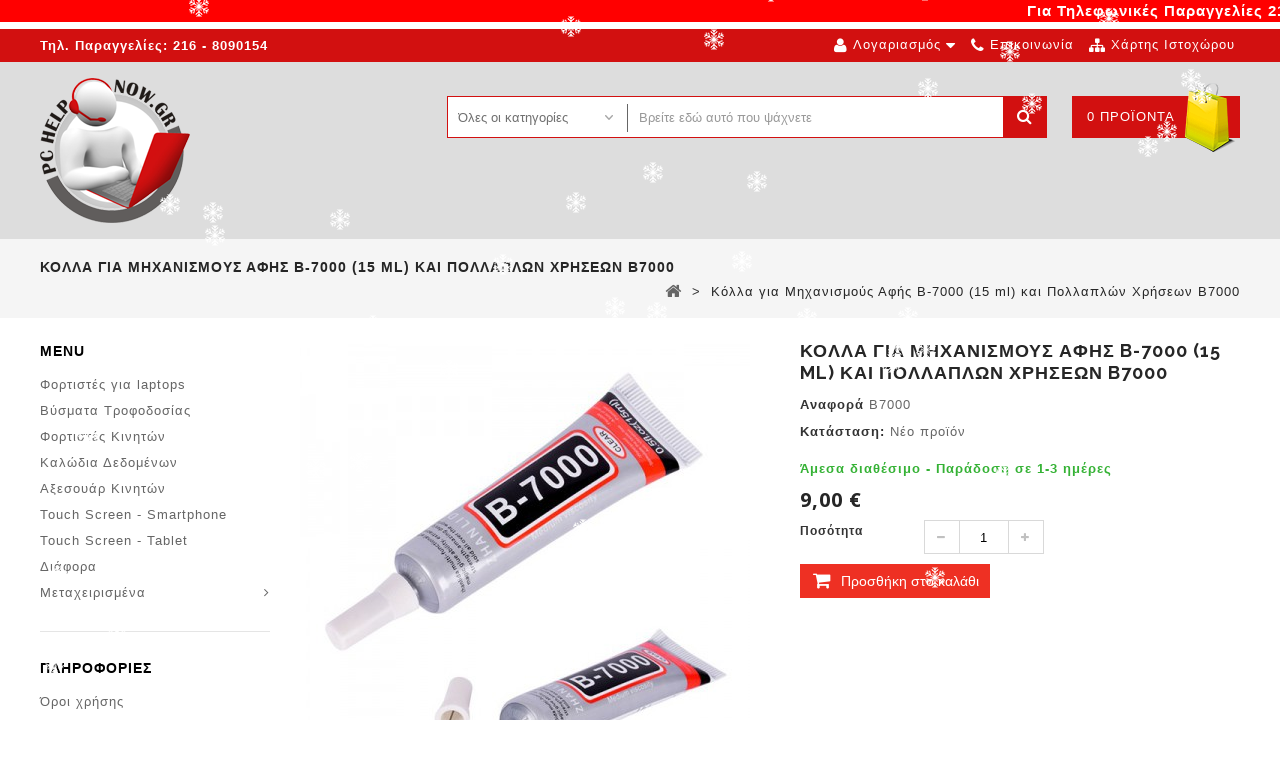

--- FILE ---
content_type: text/html; charset=utf-8
request_url: https://www.pchelpnow.gr/home/232--b-7000-15-ml-b7000.html
body_size: 11944
content:
<!DOCTYPE HTML>
<!--[if lt IE 7]> <html class="no-js lt-ie9 lt-ie8 lt-ie7" lang="el-gr"><![endif]-->
<!--[if IE 7]><html class="no-js lt-ie9 lt-ie8 ie7" lang="el-gr"><![endif]-->
<!--[if IE 8]><html class="no-js lt-ie9 ie8" lang="el-gr"><![endif]-->
<!--[if gt IE 8]> <html class="no-js ie9" lang="el-gr"><![endif]-->
<html lang="el-gr">
	<head>
	<meta name="google-site-verification" content="LTN1I9jmFdcyp8dzRejHnUpD1qQKeHJHwk56Opt7WPQ" />
		<meta charset="utf-8" />
		<title>Κόλλα για Μηχανισμούς Αφής B-7000 (15 ml) και Πολλαπλών Χρήσεων B7000 - PC Help Now</title>
		<meta name="generator" content="PrestaShop" />
		<meta name="robots" content="index,follow" />
		<meta name="viewport" content="width=device-width, minimum-scale=0.25, maximum-scale=1.6, initial-scale=1.0" />
		<meta name="apple-mobile-web-app-capable" content="yes" />
		<link rel="icon" type="image/vnd.microsoft.icon" href="/img/favicon.ico?1595240417" />
		<link rel="shortcut icon" type="image/x-icon" href="/img/favicon.ico?1595240417" />
			<link rel="stylesheet" href="/themes/PRS070171/css/global.css" type="text/css" media="all" />
			<link rel="stylesheet" href="/themes/PRS070171/css/autoload/uniform.default.css" type="text/css" media="all" />
			<link rel="stylesheet" href="/js/jquery/plugins/fancybox/jquery.fancybox.css" type="text/css" media="all" />
			<link rel="stylesheet" href="/themes/PRS070171/css/product.css" type="text/css" media="all" />
			<link rel="stylesheet" href="/themes/PRS070171/css/print.css" type="text/css" media="print" />
			<link rel="stylesheet" href="/js/jquery/plugins/bxslider/jquery.bxslider.css" type="text/css" media="all" />
			<link rel="stylesheet" href="/js/jquery/plugins/jqzoom/jquery.jqzoom.css" type="text/css" media="all" />
			<link rel="stylesheet" href="/modules/socialsharing/css/socialsharing.css" type="text/css" media="all" />
			<link rel="stylesheet" href="/themes/PRS070171/css/modules/blockcart/blockcart.css" type="text/css" media="all" />
			<link rel="stylesheet" href="/themes/PRS070171/css/modules/blocklanguages/blocklanguages.css" type="text/css" media="all" />
			<link rel="stylesheet" href="/themes/PRS070171/css/modules/blocknewsletter/blocknewsletter.css" type="text/css" media="all" />
			<link rel="stylesheet" href="/themes/PRS070171/css/modules/blocktags/blocktags.css" type="text/css" media="all" />
			<link rel="stylesheet" href="/themes/PRS070171/css/modules/blockuserinfo/blockuserinfo.css" type="text/css" media="all" />
			<link rel="stylesheet" href="/themes/PRS070171/css/modules/blockviewed/blockviewed.css" type="text/css" media="all" />
			<link rel="stylesheet" href="/themes/PRS070171/css/modules/blockpermanentlinks/blockpermanentlinks.css" type="text/css" media="all" />
			<link rel="stylesheet" href="/themes/PRS070171/css/modules/crossselling/css/crossselling.css" type="text/css" media="all" />
			<link rel="stylesheet" href="/modules/tmfootercmsblock/css/tmstyle.css" type="text/css" media="all" />
			<link rel="stylesheet" href="/modules/tmnewproducts/tmnewproducts.css" type="text/css" media="all" />
			<link rel="stylesheet" href="/js/jquery/plugins/autocomplete/jquery.autocomplete.css" type="text/css" media="all" />
			<link rel="stylesheet" href="/themes/PRS070171/css/product_list.css" type="text/css" media="all" />
			<link rel="stylesheet" href="/modules/tmcmssliderbottomblock/css/tmstyle.css" type="text/css" media="all" />
			<link rel="stylesheet" href="/modules/tmheadertopcmsblock/css/tmstyle.css" type="text/css" media="all" />
			<link rel="stylesheet" href="/themes/PRS070171/css/modules/tmverticalmenu/views/css/tmverticalmenu.css" type="text/css" media="all" />
			<link rel="stylesheet" href="/themes/PRS070171/css/modules/mailalerts/mailalerts.css" type="text/css" media="all" />
			<link rel="stylesheet" href="/js/jquery/ui/themes/base/jquery.ui.core.css" type="text/css" media="all" />
			<link rel="stylesheet" href="/js/jquery/ui/themes/base/jquery.ui.datepicker.css" type="text/css" media="all" />
			<link rel="stylesheet" href="/js/jquery/ui/themes/base/jquery.ui.theme.css" type="text/css" media="all" />
			<link rel="stylesheet" href="/js/jquery/ui/themes/base/jquery.ui.slider.css" type="text/css" media="all" />
			<link rel="stylesheet" href="/modules/gformbuilderpro/views/css/front/jquery.minicolors.css" type="text/css" media="all" />
			<link rel="stylesheet" href="/modules/gformbuilderpro/views/css/front/gformbuilderpro.css" type="text/css" media="all" />
			<link rel="stylesheet" href="/modules/accessorycheckbox/views/css/accessorycheckbox.css" type="text/css" media="all" />
	<!-- ================ Additional Links By Tempaltemela : START  ============= -->
<link rel="stylesheet" type="text/css" href="https://www.pchelpnow.gr/themes/PRS070171/css/megnor/custom.css" />
<link rel="stylesheet" type="text/css" href="https://www.pchelpnow.gr/themes/PRS070171/css/megnor/lightbox.css" />
<!-- ================ Additional Links By Tempaltemela : END  ============= -->

	<script type="text/javascript">
var CUSTOMIZE_TEXTFIELD = 1;
var FancyboxI18nClose = '&Kappa;&lambda;&epsilon;ί&sigma;&iota;&mu;&omicron;';
var FancyboxI18nNext = '&Epsilon;&pi;ό&mu;&epsilon;&nu;&omicron;';
var FancyboxI18nPrev = '&Pi;&rho;&omicron;&eta;&gamma;&omicron;ύ&mu;&epsilon;&nu;&omicron;';
var PS_CATALOG_MODE = false;
var ajax_allowed = true;
var ajaxsearch = true;
var allowBuyWhenOutOfStock = false;
var attribute_anchor_separator = '-';
var attributesCombinations = [];
var availableLaterValue = '';
var availableNowValue = '';
var baseDir = 'https://www.pchelpnow.gr/';
var baseUri = 'https://www.pchelpnow.gr/';
var contentOnly = false;
var currency = {"id":2,"name":"Euro","iso_code":"EUR","iso_code_num":"978","sign":"\u20ac","blank":"1","conversion_rate":"1.000000","deleted":"0","format":"2","decimals":"1","active":"1","prefix":"","suffix":" \u20ac","id_shop_list":null,"force_id":false};
var currencyBlank = 1;
var currencyFormat = 2;
var currencyRate = 1;
var currencySign = '€';
var currentDate = '2025-12-27 11:07:20';
var customerGroupWithoutTax = false;
var customizationFields = false;
var customizationId = null;
var customizationIdMessage = 'Προσαρμογή #';
var default_eco_tax = 0;
var delete_txt = 'Διαγραφή';
var displayList = false;
var displayPrice = 0;
var doesntExist = 'Αυτός ο συνδυασμός δεν υπάρχει για αυτό το προϊόν. Παρακαλώ επιλέξτε διαφορετικό συνδυασμό.';
var doesntExistNoMore = 'Μη διαθέσιμο';
var doesntExistNoMoreBut = 'με αυτά τα χαρακτηριστικά αλλά είναι διαθέσιμο με άλλα';
var ecotaxTax_rate = 0;
var fieldRequired = 'Παρακαλώ συμπληρώστε όλα τα απαραίτητα πεδία πριν αποθηκεύσετε τις αλλαγές σας.';
var freeProductTranslation = 'Δωρεάν!';
var freeShippingTranslation = 'Δωρεάν αποστολή!';
var generated_date = 1766826440;
var groupReduction = 0;
var hasDeliveryAddress = false;
var highDPI = false;
var idDefaultImage = 331;
var id_lang = 2;
var id_product = 232;
var img_dir = 'https://www.pchelpnow.gr/themes/PRS070171/img/';
var img_prod_dir = 'https://www.pchelpnow.gr/img/p/';
var img_ps_dir = 'https://www.pchelpnow.gr/img/';
var instantsearch = false;
var isGuest = 0;
var isLogged = 0;
var isMobile = false;
var jqZoomEnabled = true;
var mailalerts_already = 'Έχετε ήδη μια ειδοποίηση για αυτό το προΪον';
var mailalerts_invalid = 'Η διεύθυνση ηλεκτρονικού ταχυδρομείου σας δεν είναι έγκυρη';
var mailalerts_placeholder = 'your@email.com';
var mailalerts_registered = 'Ζητήστε εγεγγραμμένη ειδοποίηση';
var mailalerts_url_add = 'https://www.pchelpnow.gr/module/mailalerts/actions?process=add';
var mailalerts_url_check = 'https://www.pchelpnow.gr/module/mailalerts/actions?process=check';
var maxQuantityToAllowDisplayOfLastQuantityMessage = 3;
var minimalQuantity = 1;
var noTaxForThisProduct = false;
var oosHookJsCodeFunctions = [];
var page_name = 'product';
var placeholder_blocknewsletter = 'Εισάγετε το e-mail σας';
var priceDisplayMethod = 0;
var priceDisplayPrecision = 2;
var productAvailableForOrder = true;
var productBasePriceTaxExcl = 7.258065;
var productBasePriceTaxExcluded = 7.258065;
var productBasePriceTaxIncl = 9.000001;
var productHasAttributes = false;
var productPrice = 9.000001;
var productPriceTaxExcluded = 7.258065;
var productPriceTaxIncluded = 9.000001;
var productPriceWithoutReduction = 9.000001;
var productReference = 'B7000';
var productShowPrice = true;
var productUnitPriceRatio = 0;
var product_fileButtonHtml = 'Επιλέξτε αρχείο';
var product_fileDefaultHtml = 'Δεν έχει επιλεγεί αρχείο';
var product_specific_price = [];
var quantitiesDisplayAllowed = false;
var quantityAvailable = 0;
var quickView = true;
var reduction_percent = 0;
var reduction_price = 0;
var removingLinkText = 'αφαίρεση αυτού του προϊόντος από το καλάθι';
var roundMode = 2;
var search_url = 'https://www.pchelpnow.gr/search';
var specific_currency = false;
var specific_price = 0;
var static_token = '8a5741d63b09f0f11bb5e3b9a8a78ca6';
var stock_management = 1;
var taxRate = 24;
var tmblocksearch_type = 'top';
var toBeDetermined = 'Θα καθοριστεί';
var token = '8a5741d63b09f0f11bb5e3b9a8a78ca6';
var uploading_in_progress = 'Μεταφόρτωση σε εξέλιξη, παρακαλώ περιμένετε.';
var usingSecureMode = true;
</script>

		<script type="text/javascript" src="/js/jquery/jquery-1.11.0.min.js"></script>
		<script type="text/javascript" src="/js/jquery/jquery-migrate-1.2.1.min.js"></script>
		<script type="text/javascript" src="/js/jquery/plugins/jquery.easing.js"></script>
		<script type="text/javascript" src="/js/tools.js"></script>
		<script type="text/javascript" src="/themes/PRS070171/js/global.js"></script>
		<script type="text/javascript" src="/themes/PRS070171/js/autoload/10-bootstrap.min.js"></script>
		<script type="text/javascript" src="/themes/PRS070171/js/autoload/15-jquery.total-storage.min.js"></script>
		<script type="text/javascript" src="/themes/PRS070171/js/autoload/15-jquery.uniform-modified-pts.js"></script>
		<script type="text/javascript" src="/js/jquery/plugins/fancybox/jquery.fancybox.js"></script>
		<script type="text/javascript" src="/js/jquery/plugins/jquery.idTabs.js"></script>
		<script type="text/javascript" src="/js/jquery/plugins/jquery.scrollTo.js"></script>
		<script type="text/javascript" src="/js/jquery/plugins/jquery.serialScroll.js"></script>
		<script type="text/javascript" src="/js/jquery/plugins/bxslider/jquery.bxslider.js"></script>
		<script type="text/javascript" src="/themes/PRS070171/js/product.js"></script>
		<script type="text/javascript" src="/js/jquery/plugins/jqzoom/jquery.jqzoom.js"></script>
		<script type="text/javascript" src="/modules/socialsharing/js/socialsharing.js"></script>
		<script type="text/javascript" src="/themes/PRS070171/js/modules/blockcart/ajax-cart.js"></script>
		<script type="text/javascript" src="/themes/PRS070171/js/modules/blocknewsletter/blocknewsletter.js"></script>
		<script type="text/javascript" src="/themes/PRS070171/js/modules/crossselling/js/crossselling.js"></script>
		<script type="text/javascript" src="/js/jquery/plugins/autocomplete/jquery.autocomplete.js"></script>
		<script type="text/javascript" src="/modules/tmverticalmenu/views/js/doubletaptogo.js"></script>
		<script type="text/javascript" src="/modules/tmverticalmenu/views/js/tmverticalmenu.js"></script>
		<script type="text/javascript" src="/themes/PRS070171/js/modules/mailalerts/mailalerts.js"></script>
		<script type="text/javascript" src="/modules/pssnowfall/snowfall.min.jquery.js"></script>
		<script type="text/javascript" src="/modules/pssnowfall/pssnowfall.js"></script>
		<script type="text/javascript" src="/js/jquery/ui/jquery.ui.core.min.js"></script>
		<script type="text/javascript" src="/js/jquery/ui/jquery.ui.datepicker.min.js"></script>
		<script type="text/javascript" src="/js/jquery/ui/i18n/jquery.ui.datepicker-el.js"></script>
		<script type="text/javascript" src="/js/jquery/ui/jquery.ui.widget.min.js"></script>
		<script type="text/javascript" src="/js/jquery/ui/jquery.ui.mouse.min.js"></script>
		<script type="text/javascript" src="/js/jquery/ui/jquery.ui.slider.min.js"></script>
		<script type="text/javascript" src="https://maps.googleapis.com/maps/api/js?v=3.exp"></script>
		<script type="text/javascript" src="/modules/gformbuilderpro/views/js/front/tinymce/tinymce.min.js"></script>
		<script type="text/javascript" src="/modules/gformbuilderpro/views/js/front/jquery.minicolors.js"></script>
		<script type="text/javascript" src="/modules/gformbuilderpro/views/js/front/gformbuilderpro.js"></script>
		<script type="text/javascript" src="https://www.google.com/recaptcha/api.js?onload=CaptchaCallback&amp;render=explicit"></script>
	<!-- ================ Additional SCRIPT By Tempaltemela : START  ============= -->
<script type="text/javascript" src="https://www.pchelpnow.gr/themes/PRS070171/js/megnor/owl.carousel.js"></script>
<script type="text/javascript" src="https://www.pchelpnow.gr/themes/PRS070171/js/megnor/custom.js"></script>
<script type="text/javascript" src="https://www.pchelpnow.gr/themes/PRS070171/js/megnor/lightbox-2.6.min.js"></script>
<script type="text/javascript" src="https://www.pchelpnow.gr/themes/PRS070171/js/megnor/jquery.slimscroll.js"></script>
<script type="text/javascript" src="https://www.pchelpnow.gr/themes/PRS070171/js/megnor/doubletaptogo.js"></script>
<!-- ================ Additional SCRIPT By Tempaltemela : END  ============= -->

		<meta property="og:type" content="product" />
<meta property="og:url" content="https://www.pchelpnow.gr/home/232--b-7000-15-ml-b7000.html" />
<meta property="og:title" content="Κόλλα για Μηχανισμούς Αφής B-7000 (15 ml) και Πολλαπλών Χρήσεων B7000 - PC Help Now" />
<meta property="og:site_name" content="PC Help Now" />
<meta property="og:description" content="" />
<meta property="og:image" content="https://www.pchelpnow.gr/331-large_default/-b-7000-15-ml-b7000.jpg" />
<meta property="product:pretax_price:amount" content="7.26" />
<meta property="product:pretax_price:currency" content="EUR" />
<meta property="product:price:amount" content="9" />
<meta property="product:price:currency" content="EUR" />
<meta property="product:weight:value" content="0.100000" />
<meta property="product:weight:units" content="kg" />

		<link rel="stylesheet" href="https://fonts.googleapis.com/css?family=Open+Sans:400,400italic,700,300" type="text/css" media="all" />
		<link rel="stylesheet" href="https://fonts.googleapis.com/css?family=Raleway:400,300,700" type="text/css" media="all" />
		<link rel="stylesheet" href="https://fonts.googleapis.com/css?family=Source+Sans+Pro:400,700" type="text/css" media="all" />
		<!--[if IE 8]>
		<script src="https://oss.maxcdn.com/libs/html5shiv/3.7.0/html5shiv.js"></script>
		<script src="https://oss.maxcdn.com/libs/respond.js/1.3.0/respond.min.js"></script>
		<![endif]-->
    </head>
	<body id="product" class="product product-232 product--b-7000-15-ml-b7000 category-2 category-home show-left-column hide-right-column lang_el">
					<div id="page">
			<div class="header-container">
				<header id="header">
																				 <marquee behavior="scroll" direction="left"> Για Τηλεφωνικές Παραγγελίες 216.80.90.154 </marquee> 
                    <div class="nav">
						<div class="container">
							<div class="row">
								<nav>
									<!-- Block languages module -->
<!-- /Block languages module -->
<!-- Block permanent links module HEADER -->
<div class="header_permentlink">
	<div class="tm_permenu_inner"><div class="headertoggle_img">&nbsp;</div></div>
	<ul id="header_links">
		<li id="header_link_contact"><a href="https://www.pchelpnow.gr/contact-us" title="επικοινωνία">επικοινωνία</a></li>
		<li id="header_link_sitemap"><a href="https://www.pchelpnow.gr/sitemap" title="χάρτης ιστοχώρου">χάρτης ιστοχώρου</a></li>
		<li id="header_link_bookmark">
			<script type="text/javascript">writeBookmarkLink('https://www.pchelpnow.gr/home/21--samsung-galaxy-tab-3-101-charging-usb-port-ribbon-flex-cable-inch-p5200-p5210.html', 'ΕΠΑΦΗ ΦΟΡΤΙΣΗΣ ΜΕ ΚΑΛΩΔΙΟ ΠΛΑΚΕ Samsung Galaxy Tab 3 10.1 Charging USB Port Ribbon Flex Cable Inch P5200 P5210 - PC Help Now', 'σελιδοδείκτης');</script>
		</li>
	</ul>
</div>	
<!-- /Block permanent links module HEADER -->
<!-- Block user information module NAV  -->

<div class="header_user_info">
	<div class="tm_userinfotitle">Λογαριασμός</div>
	<ul class="user_link">
	    	<li class="welcome_text">
			<span>Καλωσήρθατε</span>
		</li>
		<li class="li_login last">
			<a class="login" href="https://www.pchelpnow.gr/my-account" rel="nofollow" title="Login to your customer account">
				Σύνδεση
			</a>
		</li>
		</ul>
</div>
<!-- /Block usmodule NAV --><!-- MODULE Block cmsinfo -->
	<div class="content_headercms_top">
			<p><strong>Τηλ. Παραγγελίες: 216 - 8090154</strong></p>
		</div>

<!-- /MODULE Block cmstmheadertopcmsblockinfo -->

								</nav>
							</div>
						</div>
					</div>
					<div class="headerfix"></div>
					<div class="headerdiv">
						<div class="container">
							<div class="row">
								<div id="header_logo" class="col-lg-4 col-md-4  col-sm-4 col-xs-12">
									<a href="https://www.pchelpnow.gr/" title="PC Help Now">
										<img class="logo img-responsive" src="https://www.pchelpnow.gr/img/my-store-logo-1522769419.jpg" alt="PC Help Now" width="150" height="145"/>
									</a>
								</div>
								<!-- MODULE Block cart -->
<div class="header_cart col-sm-4 clearfix">
	<div class="shopping_cart">
		<a href="https://www.pchelpnow.gr/quick-order" title="Το καλάθι σας" rel="nofollow">
			<b>Καλάθι</b>
			<span class="ajax_cart_quantity unvisible">0</span>
			<span class="ajax_cart_product_txt unvisible">Προϊόν</span>
			<span class="ajax_cart_product_txt_s unvisible">Προϊόντα</span>
			<span class="ajax_cart_total unvisible">
							</span>
			<span class="ajax_cart_no_product">0 Προϊόντα</span>
					</a>
					<div class="cart_block block exclusive">
				<div class="block_content">
					<!-- block list of products -->
					<div class="cart_block_list">
												<p class="cart_block_no_products">
							Δεν υπάρχουν προϊόντα
						</p>
																		<div class="cart-prices">
							<div class="cart-prices-line first-line">
								<span class="price cart_block_shipping_cost ajax_cart_shipping_cost unvisible">
																			 Θα καθοριστεί																	</span>
								<span class="unvisible">
									Μεταφορικά
								</span>
							</div>
																						<div class="cart-prices-line">
									<span class="price cart_block_tax_cost ajax_cart_tax_cost">0,00 €</span>
									<span>ΦΠΑ</span>
								</div>
														<div class="cart-prices-line last-line">
								<span class="price cart_block_total ajax_block_cart_total">0,00 €</span>
								<span>Σύνολο</span>
							</div>
							
						</div>
						<p class="cart-buttons">
							<a id="button_order_cart" class="btn btn-default button button-small" href="https://www.pchelpnow.gr/quick-order" title="Ολοκλήρωση αγορών" rel="nofollow">
								<span>
									Εξόφληση<i class="icon-chevron-right right"></i>
								</span>
							</a>
						</p>
					</div>
				</div>
			</div><!-- .cart_block -->
			</div>
</div>

	<div id="layer_cart">
		<div class="clearfix">
			<div class="layer_cart_product col-xs-12 col-md-6">
				<span class="cross" title="Κλείσιμο παραθύρου"></span>
				<span class="title">
					<i class="icon-check"></i>Το προϊόν προστέθηκε στο καλάθι σας
				</span>
				<div class="product-image-container layer_cart_img">
				</div>
				<div class="layer_cart_product_info">
					<span id="layer_cart_product_title" class="product-name"></span>
					<span id="layer_cart_product_attributes"></span>
					<div>
						<strong class="dark">Ποσότητα</strong>
						<span id="layer_cart_product_quantity"></span>
					</div>
					<div>
						<strong class="dark">Σύνολο</strong>
						<span id="layer_cart_product_price"></span>
					</div>
				</div>
			</div>
			<div class="layer_cart_cart col-xs-12 col-md-6">
				<span class="title">
					<!-- Plural Case [both cases are needed because page may be updated in Javascript] -->
					<span class="ajax_cart_product_txt_s  unvisible">
						Υπάρχουν <span class="ajax_cart_quantity">0</span> προϊόντα στο καλάθι σας.
					</span>
					<!-- Singular Case [both cases are needed because page may be updated in Javascript] -->
					<span class="ajax_cart_product_txt ">
						Υπάρχει 1 προϊόν στο καλάθι σας.
					</span>
				</span>
				<div class="layer_cart_row">
					<strong class="dark">
						Σύνολο προϊόντων
																					(με ΦΠΑ)
																		</strong>
					<span class="ajax_block_products_total">
											</span>
				</div>

								<div class="layer_cart_row">
					<strong class="dark unvisible">
						Σύνολο μεταφορικών&nbsp;(με ΦΠΑ)					</strong>
					<span class="ajax_cart_shipping_cost unvisible">
													 Θα καθοριστεί											</span>
				</div>
									<div class="layer_cart_row">
						<strong class="dark">ΦΠΑ</strong>
						<span class="price cart_block_tax_cost ajax_cart_tax_cost">0,00 €</span>
					</div>
								<div class="layer_cart_row">
					<strong class="dark">
						Σύνολο
																					(με ΦΠΑ)
																		</strong>
					<span class="ajax_block_cart_total">
											</span>
				</div>
				<div class="button-container">
					<span class="continue btn btn-default button exclusive-medium" title="Συνέχεια στις αγορές">
						<span>
							<i class="icon-chevron-left left"></i>Συνεχίστε τις αγορές σας
						</span>
					</span>
					<a class="btn btn-default button button-medium"	href="https://www.pchelpnow.gr/quick-order" title="Προχωρήστε στο ταμείο" rel="nofollow">
						<span>
							Προχωρήστε στο ταμείο<i class="icon-chevron-right right"></i>
						</span>
					</a>
				</div>
			</div>
		</div>
		<div class="crossseling"></div>
	</div> <!-- #layer_cart -->
	<div class="layer_cart_overlay"></div>

<!-- /MODULE Block cart -->
<!-- block seach mobile -->
<!-- Block search module TOP -->
<div id="search_block_top" class="clearfix">
	<form method="get" action="https://www.pchelpnow.gr/search" id="searchbox">
			<input type="hidden" name="controller" value="search" />
			<input type="hidden" name="orderby" value="position" />
			<input type="hidden" name="orderway" value="desc" />
			 	<div class="searchboxform-control">
		<select name="search_category" id="search_category">
			<option value="0"  selected="selected">Όλες οι κατηγορίες</option>
			<option value="2"  >Home</option>
												
<option value="12" >
    &nbsp;&nbsp;&nbsp;&nbsp;&nbsp;&nbsp;Βύσματα Τροφοδοσίας
</option>

																
<option value="13" >
    &nbsp;&nbsp;&nbsp;&nbsp;&nbsp;&nbsp;Φορτιστές για laptops
</option>

																
<option value="14" >
    &nbsp;&nbsp;&nbsp;&nbsp;&nbsp;&nbsp;Touch Screen - Tablet
</option>

																
<option value="15" >
    &nbsp;&nbsp;&nbsp;&nbsp;&nbsp;&nbsp;Touch Screen - Smartphone
</option>

																
<option value="17" >
    &nbsp;&nbsp;&nbsp;&nbsp;&nbsp;&nbsp;Καλώδια Δεδομένων
</option>

																
<option value="19" >
    &nbsp;&nbsp;&nbsp;&nbsp;&nbsp;&nbsp;Διάφορα
</option>

																
<option value="21" >
    &nbsp;&nbsp;&nbsp;&nbsp;&nbsp;&nbsp;Φορτιστές Κινητών
</option>

																
<option value="22" >
    &nbsp;&nbsp;&nbsp;&nbsp;&nbsp;&nbsp;Αξεσουάρ Κινητών
</option>

																
<option value="23" >
    &nbsp;&nbsp;&nbsp;&nbsp;&nbsp;&nbsp;Μεταχειρισμένα
</option>
    					
<option value="24" >
    &nbsp;&nbsp;&nbsp;&nbsp;&nbsp;&nbsp;&nbsp;&nbsp;&nbsp;Covers
</option>

								
<option value="25" >
    &nbsp;&nbsp;&nbsp;&nbsp;&nbsp;&nbsp;&nbsp;&nbsp;&nbsp;Cpu Fan
</option>

								
<option value="26" >
    &nbsp;&nbsp;&nbsp;&nbsp;&nbsp;&nbsp;&nbsp;&nbsp;&nbsp;Καλωδιοταινίες - Flex
</option>

								
<option value="27" >
    &nbsp;&nbsp;&nbsp;&nbsp;&nbsp;&nbsp;&nbsp;&nbsp;&nbsp;Μεντεσέδες / Hinges
</option>

								
<option value="28" >
    &nbsp;&nbsp;&nbsp;&nbsp;&nbsp;&nbsp;&nbsp;&nbsp;&nbsp;Βύσματα Τροφοδοσίας / DC-jack
</option>

								
<option value="29" >
    &nbsp;&nbsp;&nbsp;&nbsp;&nbsp;&nbsp;&nbsp;&nbsp;&nbsp;Διάφορα - 
</option>

								
<option value="30" >
    &nbsp;&nbsp;&nbsp;&nbsp;&nbsp;&nbsp;&nbsp;&nbsp;&nbsp;Ηχεία - Speakers
</option>

								
<option value="31" >
    &nbsp;&nbsp;&nbsp;&nbsp;&nbsp;&nbsp;&nbsp;&nbsp;&nbsp;Πληκτρολόγια -
</option>

			
																
<option value="32" >
    &nbsp;&nbsp;&nbsp;&nbsp;&nbsp;&nbsp;Εκτός Skroutz
</option>

									</select>
	</div>

			<input class="search_query form-control" type="text" id="search_query_top" name="search_query" placeholder="Βρείτε εδώ αυτό που ψάχνετε" value="" />
			<button type="submit" name="submit_search" class="btn btn-default button-search">
				<span>Search</span>
			</button>
	</form>
</div>
<script type="text/javascript">
// <![CDATA[
$('document').ready(function() {

	var $input = $("#search_query_top");

	$input.autocomplete(
	'https://www.pchelpnow.gr/search',
	{
		minChars: 3,
		max: 10,
		selectFirst: false,
		scroll: false,
		dataType: "json",
		formatItem: function(data, i, max, value, term) {
			return value;
		},
		parse: function(data) {
			var mytab = [];
			for (var i = 0; i < data.length; i++)
					mytab[mytab.length] = { data: data[i], value: '<img class="search_img" src="'+ data[i].image+'" ><div class="search_name">'+ data[i].pname +'</div><div class="search_price">'+ data[i].dprice +'</div> ' };
			return mytab;
		},
		extraParams: {
			ajaxSearch: 1,
			id_lang: 2,
			search_category: $("#search_category").val()
		}
	})
		
	.result(function(event, data, formatted) {
		$input.val(data.pname);
		document.location.href = data.product_link;
	});
	
	$("#search_category").change(function() {
		$input.setOptions({
			extraParams: {
				ajaxSearch: 1,
				id_lang: 2,
				search_category: $("#search_category").val()
			}
		});
	});
});
// ]]>
</script>


<!-- /Block search module TOP -->	<!-- Menu -->
	<div id="tm_vertical_menu_top" class="tmvm-contener clearfix col-lg-12">
		<div class="cat-title">Menu</div>
		<ul class="tmvm-menu clearfix tmvmmenu-content">
			<li  class=""><a href="https://www.pchelpnow.gr/13--laptops" title="Φορτιστές για laptops">Φορτιστές για laptops</a></li><li  class=""><a href="https://www.pchelpnow.gr/12-vismata-trofodosias" title="Βύσματα Τροφοδοσίας">Βύσματα Τροφοδοσίας</a></li><li  class=""><a href="https://www.pchelpnow.gr/21-fortistes-kiniton" title="Φορτιστές Κινητών">Φορτιστές Κινητών</a></li><li  class=""><a href="https://www.pchelpnow.gr/17-kalodia-usb-dedomenon" title="Καλώδια Δεδομένων">Καλώδια Δεδομένων</a></li><li  class=""><a href="https://www.pchelpnow.gr/22-aksesouar-kiniton" title="Αξεσουάρ Κινητών">Αξεσουάρ Κινητών</a></li><li  class=""><a href="https://www.pchelpnow.gr/15-touch-screen-smartphone" title="Touch Screen - Smartphone">Touch Screen - Smartphone</a></li><li  class=""><a href="https://www.pchelpnow.gr/14-touch-screen-tablet" title="Touch Screen - Tablet">Touch Screen - Tablet</a></li><li  class=""><a href="https://www.pchelpnow.gr/19-diafora" title="Διάφορα">Διάφορα</a></li><li  class="tm-haschild"><a href="https://www.pchelpnow.gr/23-metaxeirismena" title="Μεταχειρισμένα">Μεταχειρισμένα</a><div class="tmvm_menu_container"><div class="tmvm_menu_inner" style="width:240px;"><div class="tmvm_menu_col col1"><ul><li  class=""><a href="https://www.pchelpnow.gr/24-covers" title="Covers">Covers</a></li><li  class=""><a href="https://www.pchelpnow.gr/25-cpu-fan" title="Cpu Fan">Cpu Fan</a></li><li  class=""><a href="https://www.pchelpnow.gr/26--flex" title="Καλωδιοταινίες - Flex">Καλωδιοταινίες - Flex</a></li><li  class=""><a href="https://www.pchelpnow.gr/27--hinges" title="Μεντεσέδες / Hinges">Μεντεσέδες / Hinges</a></li><li  class=""><a href="https://www.pchelpnow.gr/28--dc-jack" title="Βύσματα Τροφοδοσίας / DC-jack">Βύσματα Τροφοδοσίας / DC-jack</a></li><li  class=""><a href="https://www.pchelpnow.gr/29--" title="Διάφορα - ">Διάφορα - </a></li><li  class=""><a href="https://www.pchelpnow.gr/30--speakers" title="Ηχεία - Speakers">Ηχεία - Speakers</a></li><li  class=""><a href="https://www.pchelpnow.gr/31--" title="Πληκτρολόγια -">Πληκτρολόγια -</a></li></ul></div></div></div></li>
		</ul>
	</div>
							</div>
						</div>
					</div>
					
				</header>
			</div>
		<div class="columns-container">
									
<!-- Breadcrumb -->
<div class="breadcrumbdiv">
			<div class="breadcrumb container clearfix">
		
			
				<!-- Page Name with Breadcrumb --> 

											<h1 class="breadcrumb-product">Κόλλα για Μηχανισμούς Αφής B-7000 (15 ml) και Πολλαπλών Χρήσεων B7000</h1>
										
										
										
										
								
			<!--End Page Name with Breadcrumb --> 
		
		
		
			<div class="breadcrumbs">
				<a class="home" href="https://www.pchelpnow.gr/" title="&Epsilon;&pi;&iota;&sigma;&tau;&rho;&omicron;&phi;ή &sigma;&tau;&eta;&nu; &Alpha;&rho;&chi;&iota;&kappa;ή"><i class="icon-home"></i></a>
									<span class="navigation-pipe">&gt;</span>
											Κόλλα για Μηχανισμούς Αφής B-7000 (15 ml) και Πολλαπλών Χρήσεων B7000
												</div>
		</div>
		</div>
<!-- /Breadcrumb -->

								<div id="slider_row" class="row">
														</div>
				<div id="columns" class="container">
					<div class="row" id="columns_inner">
												<div id="left_column" class="column col-xs-12" style="width:21.1%;">	<!-- Menu -->
	<div id="tm_vertical_menu" class="tmvm-contener clearfix block">
		<div class="cat-title title_block">Menu</div>
		<div class="block_content">
		<ul class="tmvm-menu clearfix tmvmmenu-content">
			<li  class=""><a href="https://www.pchelpnow.gr/13--laptops" title="Φορτιστές για laptops">Φορτιστές για laptops</a></li><li  class=""><a href="https://www.pchelpnow.gr/12-vismata-trofodosias" title="Βύσματα Τροφοδοσίας">Βύσματα Τροφοδοσίας</a></li><li  class=""><a href="https://www.pchelpnow.gr/21-fortistes-kiniton" title="Φορτιστές Κινητών">Φορτιστές Κινητών</a></li><li  class=""><a href="https://www.pchelpnow.gr/17-kalodia-usb-dedomenon" title="Καλώδια Δεδομένων">Καλώδια Δεδομένων</a></li><li  class=""><a href="https://www.pchelpnow.gr/22-aksesouar-kiniton" title="Αξεσουάρ Κινητών">Αξεσουάρ Κινητών</a></li><li  class=""><a href="https://www.pchelpnow.gr/15-touch-screen-smartphone" title="Touch Screen - Smartphone">Touch Screen - Smartphone</a></li><li  class=""><a href="https://www.pchelpnow.gr/14-touch-screen-tablet" title="Touch Screen - Tablet">Touch Screen - Tablet</a></li><li  class=""><a href="https://www.pchelpnow.gr/19-diafora" title="Διάφορα">Διάφορα</a></li><li  class="tm-haschild"><a href="https://www.pchelpnow.gr/23-metaxeirismena" title="Μεταχειρισμένα">Μεταχειρισμένα</a><div class="tmvm_menu_container"><div class="tmvm_menu_inner" style="width:240px;"><div class="tmvm_menu_col col1"><ul><li  class=""><a href="https://www.pchelpnow.gr/24-covers" title="Covers">Covers</a></li><li  class=""><a href="https://www.pchelpnow.gr/25-cpu-fan" title="Cpu Fan">Cpu Fan</a></li><li  class=""><a href="https://www.pchelpnow.gr/26--flex" title="Καλωδιοταινίες - Flex">Καλωδιοταινίες - Flex</a></li><li  class=""><a href="https://www.pchelpnow.gr/27--hinges" title="Μεντεσέδες / Hinges">Μεντεσέδες / Hinges</a></li><li  class=""><a href="https://www.pchelpnow.gr/28--dc-jack" title="Βύσματα Τροφοδοσίας / DC-jack">Βύσματα Τροφοδοσίας / DC-jack</a></li><li  class=""><a href="https://www.pchelpnow.gr/29--" title="Διάφορα - ">Διάφορα - </a></li><li  class=""><a href="https://www.pchelpnow.gr/30--speakers" title="Ηχεία - Speakers">Ηχεία - Speakers</a></li><li  class=""><a href="https://www.pchelpnow.gr/31--" title="Πληκτρολόγια -">Πληκτρολόγια -</a></li></ul></div></div></div></li>
		</ul>
		</div>
	</div>
	<!-- Block CMS module -->
			<section id="informations_block_left_1" class="block informations_block_left">
			<p class="title_block">
				<a href="https://www.pchelpnow.gr/content/category/1-home">
					Πληροφορίες				</a>
			</p>
			<div class="block_content list-block">
				<ul>
																							<li>
								<a href="https://www.pchelpnow.gr/content/3-oroi-xrisis" title="Όροι χρήσης">
									Όροι χρήσης
								</a>
							</li>
																								<li>
								<a href="https://www.pchelpnow.gr/content/4-about-us" title="Το κατάστημα">
									Το κατάστημα
								</a>
							</li>
																								<li>
								<a href="https://www.pchelpnow.gr/content/5-apostoles-pliromes" title="Αποστολές και πληρωμές">
									Αποστολές και πληρωμές
								</a>
							</li>
																						<li>
							<a href="https://www.pchelpnow.gr/contact-us" title="Επικοινωνία">
								Επικοινωνία
							</a>
						</li>
									</ul>
			</div>
		</section>
		<!-- /Block CMS module -->
</div>
																		<div id="center_column" class="center_column col-xs-12" style="width:78.9%;">
	

								<div itemscope itemtype="https://schema.org/Product">
	<meta itemprop="url" content="https://www.pchelpnow.gr/home/232--b-7000-15-ml-b7000.html">
	<div class="primary_block row">
						<!-- left infos-->
		<div class="pb-left-column col-xs-12 col-sm-6 col-md-6">
			<!-- product img-->
			<div id="image-block" class="clearfix">
																	<span id="view_full_size">
													<a class="jqzoom" title="Κόλλα για Μηχανισμούς Αφής B-7000 (15 ml) και Πολλαπλών Χρήσεων B7000" rel="gal1" href="https://www.pchelpnow.gr/331-thickbox_default/-b-7000-15-ml-b7000.jpg">
								<img itemprop="image" src="https://www.pchelpnow.gr/331-large_default/-b-7000-15-ml-b7000.jpg" title="Κόλλα για Μηχανισμούς Αφής B-7000 (15 ml) και Πολλαπλών Χρήσεων B7000" alt="Κόλλα για Μηχανισμούς Αφής B-7000 (15 ml) και Πολλαπλών Χρήσεων B7000"/>
							</a>
											</span>
							</div> <!-- end image-block -->
								<!-- thumbnails -->
				<div id="views_block" class="clearfix ">
										<div id="thumbs_list">
						<ul id="thumbs_list_frame">
																																																						<li id="thumbnail_331">
									<a href="javascript:void(0);" rel="{gallery: 'gal1', smallimage: 'https://www.pchelpnow.gr/331-large_default/-b-7000-15-ml-b7000.jpg',largeimage: 'https://www.pchelpnow.gr/331-thickbox_default/-b-7000-15-ml-b7000.jpg'}" title="Κόλλα για Μηχανισμούς Αφής B-7000 (15 ml) και Πολλαπλών Χρήσεων B7000">
										<img class="img-responsive" id="thumb_331" src="https://www.pchelpnow.gr/331-cart_default/-b-7000-15-ml-b7000.jpg" alt="Κόλλα για Μηχανισμούς Αφής B-7000 (15 ml) και Πολλαπλών Χρήσεων B7000" title="Κόλλα για Μηχανισμούς Αφής B-7000 (15 ml) και Πολλαπλών Χρήσεων B7000" height="115" width="110" itemprop="image" />
									</a>
								</li>
																																																<li id="thumbnail_332" class="last">
									<a href="javascript:void(0);" rel="{gallery: 'gal1', smallimage: 'https://www.pchelpnow.gr/332-large_default/-b-7000-15-ml-b7000.jpg',largeimage: 'https://www.pchelpnow.gr/332-thickbox_default/-b-7000-15-ml-b7000.jpg'}" title="Κόλλα για Μηχανισμούς Αφής B-7000 (15 ml) και Πολλαπλών Χρήσεων B7000">
										<img class="img-responsive" id="thumb_332" src="https://www.pchelpnow.gr/332-cart_default/-b-7000-15-ml-b7000.jpg" alt="Κόλλα για Μηχανισμούς Αφής B-7000 (15 ml) και Πολλαπλών Χρήσεων B7000" title="Κόλλα για Μηχανισμούς Αφής B-7000 (15 ml) και Πολλαπλών Χρήσεων B7000" height="115" width="110" itemprop="image" />
									</a>
								</li>
																			</ul>
					</div> <!-- end thumbs_list -->
									</div> <!-- end views-block -->
				<!-- end thumbnails -->
										<p class="resetimg clear no-print">
					<span id="wrapResetImages" style="display: none;">
						<a href="https://www.pchelpnow.gr/home/232--b-7000-15-ml-b7000.html" data-id="resetImages">
							<i class="icon-repeat"></i>
							&Epsilon;&mu;&phi;ά&nu;&iota;&sigma;&eta; ό&lambda;&omega;&nu; &tau;&omega;&nu; &epsilon;&iota;&kappa;ό&nu;&omega;&nu;
						</a>
					</span>
				</p>
										<!-- usefull links-->
				<ul id="usefull_link_block" class="clearfix no-print">
                                    		                         <li class="print">
		                        	<a href="javascript:print();">
		                        		&Epsilon;&kappa;&tau;ύ&pi;&omega;&sigma;&eta;
			                        </a>
		                         </li>
                                </ul>
					</div> <!-- end pb-left-column -->
		<!-- end left infos-->
		<!-- center infos -->
		<div class="pb-center-column col-xs-12 col-sm-6 col-md-6">
						<h1 itemprop="name">Κόλλα για Μηχανισμούς Αφής B-7000 (15 ml) και Πολλαπλών Χρήσεων B7000</h1>
						<p id="product_reference">
				<label>&Alpha;&nu;&alpha;&phi;&omicron;&rho;ά </label>
				<span class="editable" itemprop="sku" content="B7000">B7000</span>
			</p>
				         	<p id="product_condition">
				<label>&Kappa;&alpha;&tau;ά&sigma;&tau;&alpha;&sigma;&eta;: </label>
									<link itemprop="itemCondition" href="https://schema.org/NewCondition"/>
					<span class="editable">&Nu;έ&omicron; &pi;&rho;&omicron;ϊό&nu;</span>
							</p>
												<!-- availability or doesntExist -->
			<p id="availability_statut" style="display: none;">
				
				<span id="availability_value" class="label label-success"></span>
			</p>
            <p id="availability_date">Ά&mu;&epsilon;&sigma;&alpha; &delta;&iota;&alpha;&theta;έ&sigma;&iota;&mu;&omicron; - &Pi;&alpha;&rho;ά&delta;&omicron;&sigma;&eta; &sigma;&epsilon; 1-3 &eta;&mu;έ&rho;&epsilon;&sigmaf;</p>											<p class="warning_inline" id="last_quantities" style="display: none" >&Tau;&epsilon;&lambda;&epsilon;&upsilon;&tau;&alpha;ί&omicron; &kappa;&omicron;&mu;&mu;ά&tau;&iota;</p>
						<p id="availability_date" style="display: none;">
				<span id="availability_date_label">&Eta;&mu;/&nu;ί&alpha; &delta;&iota;&alpha;&theta;&epsilon;&sigma;&iota;&mu;ό&tau;&eta;&tau;&alpha;&sigmaf;:</span>
				<span id="availability_date_value"></span>
			</p>
			<!-- Out of stock hook -->
			<div id="oosHook" style="display: none;">
				<!-- MODULE MailAlerts -->
			<p class="form-group">
			<input type="text" id="oos_customer_email" name="customer_email" size="20" value="your@email.com" class="mailalerts_oos_email form-control" />
    	</p>
    	<a href="#" title="Ειδοποιήστε με όταν είναι διαθέσιμο" id="mailalert_link" rel="nofollow">Ειδοποιήστε με όταν είναι διαθέσιμο</a>
	<span id="oos_customer_email_result" style="display:none; display: block;"></span>

<!-- END : MODULE MailAlerts -->
			</div>				
						
		<!-- pb-right-column-->
		<div class="pb-right-column col-xs-12">
						<!-- add to cart form-->
			<form id="buy_block" action="https://www.pchelpnow.gr/cart" method="post">
				<!-- hidden datas -->
				<p class="hidden">
					<input type="hidden" name="token" value="8a5741d63b09f0f11bb5e3b9a8a78ca6" />
					<input type="hidden" name="id_product" value="232" id="product_page_product_id" />
					<input type="hidden" name="add" value="1" />
					<input type="hidden" name="id_product_attribute" id="idCombination" value="" />
				</p>
				<div class="box-info-product">
					<div class="content_prices clearfix">
													<!-- prices -->
							<div>
								<p class="our_price_display" itemprop="offers" itemscope itemtype="https://schema.org/Offer"><link itemprop="availability" href="https://schema.org/InStock"/><span id="our_price_display" class="price" itemprop="price" content="9.000001">9,00 €</span><br /><meta itemprop="priceCurrency" content="EUR" /></p>
								<p id="reduction_percent"  style="display:none;"><span id="reduction_percent_display"></span></p>
								<p id="reduction_amount"  style="display:none"><span id="reduction_amount_display"></span></p>
								<p id="old_price" class="hidden"><span id="old_price_display"><span class="price"></span></span></p>
															</div> <!-- end prices -->
																											 
						
                        
						<div class="clear"></div>
					</div> <!-- end content_prices -->
					<div class="product_attributes clearfix">
											</div> <!-- end product_attributes -->
					<div class="box-cart-bottom">
						<!-- quantity wanted -->
												<p id="quantity_wanted_p">
							<label for="quantity_wanted">&Pi;&omicron;&sigma;ό&tau;&eta;&tau;&alpha;</label>
							<a href="#" data-field-qty="qty" class="btn btn-default button-minus product_quantity_down">
								<span><i class="icon-minus"></i></span>
							</a>
							<input type="text" min="1" name="qty" id="quantity_wanted" class="text" value="1" />
							<a href="#" data-field-qty="qty" class="btn btn-default button-plus product_quantity_up">
								<span><i class="icon-plus"></i></span>
							</a>
							<span class="clearfix"></span>
						</p>
												<!-- minimal quantity wanted -->
						<p id="minimal_quantity_wanted_p" style="display: none;">
							&Eta; &epsilon;&lambda;ά&chi;&iota;&sigma;&tau;&eta; &pi;&omicron;&sigma;ό&tau;&eta;&tau;&alpha; &alpha;&gamma;&omicron;&rho;ά&sigmaf; &gamma;&iota;&alpha; &alpha;&upsilon;&tau;ό &tau;&omicron; &pi;&rho;&omicron;ϊό&nu; &epsilon;ί&nu;&alpha;&iota; <b id="minimal_quantity_label">1</b>
						</p>
						<div>
							<p id="add_to_cart" class="buttons_bottom_block no-print">
								<button type="submit" name="Submit" class="exclusive">
									<span>&Pi;&rho;&omicron;&sigma;&theta;ή&kappa;&eta; &sigma;&tau;&omicron; &kappa;&alpha;&lambda;ά&theta;&iota;</span>
								</button>
							</p>
						</div>
                        <br />
											</div> <!-- end box-cart-bottom -->
				</div> <!-- end box-info-product -->
			</form>
					</div> 
         
<!-- end pb-right-column-->		
		
		</div>
		<!-- end center infos-->
	</div> <!-- end primary_block -->
		
<!-- Megnor TAB : START-->

		
<section class="tm-tabcontent">		
	<ul id="productpage_tab" class="nav nav-tabs clearfix">
					<li class="active"><a data-toggle="tab" href="#tmmoreinfo" class="tmmoreinfo" data-text="&Pi;&epsilon;&rho;&iota;&gamma;&rho;&alpha;&phi;ή"><span>&Pi;&epsilon;&rho;&iota;&gamma;&rho;&alpha;&phi;ή</span></a></li>
					
					
	</ul>
	<div class="tab-content">
		<!-- More Info -->
					<ul id="tmmoreinfo" class="tm_productinner tab-pane active">
				<li><p><strong>Κόλλα για Μηχανισμούς Αφής B-7000 (15 ml)</strong>. Αδιάβροχη, εύκαμπτη, αντικραδασμική. Δεν χρειάζεται έκθεση σε ακτίνες UV για να στεγνώσει. Μετά από την τοποθέτηση της κόλλας πάνω στην επιφάνεια χρειάζεται περίπου 3-4 λεπτά ώστε να στεγνώσει. Αφού έχει τοποθετηθεί η κόλλα και περάσουν 2 λεπτά, χρειάζεται να ασκήσουμε μια ελαφριά πίεση στην επιφάνεια ώστε να προσαρμοστεί ακριβώς η κόλλα με την επιφάνεια. Ο χρόνος που χρειάζεται ώστε να στεγνώσει εντελώς είναι 24-48 ώρες περίπου. Η επιφάνεια όπου θα τοποθετηθεί η κόλλα πρέπει να είναι καθαρή και στεγνή. Η κατάλληλη θερμοκρασία για την χρήση της κόλλας είναι από 18-32 βαθμούς Κελσίου. Solid content:30%-35% / After curing hardness:65-80A. Προσοχή! Αν έρθετε σε επαφή με το προϊόν, υπάρχει πιθανή διέγερση στο δέρμα και τα μάτια. Σε περίπτωση επαφής με τα μάτια ξεπλύνετε με άφθονο νερό. Παρακαλούμε κρατήστε το προϊόν μακριά από παιδιά και εύφλεκτα υλικά</p></li>
			</ul>
		<!-- End More Info -->
		
		<!-- Data sheet -->
		 <!--end Data sheet -->
		
		<!--Download -->
		 <!--end Download -->
		
		<!-- Customization -->
		 <!--end Customization -->
		
	</div>
</section> 


<!-- Megnor TAB : END-->		
		
	
	
	
	
				<!--HOOK_PRODUCT_TAB -->
		<section class="page-product-box">
			
					</section>
		<!--end HOOK_PRODUCT_TAB -->
						
	
	</div> <!-- itemscope product wrapper -->
 
					</div><!-- #center_column -->
										</div><!-- .row -->
														</div><!-- #columns -->
			</div><!-- .columns-container -->
							<!-- Footer -->
				<div class="footer-container">
					<div class="tm_newsletterdiv"></div>
					<footer id="footer"  class="container">
						<div class="row"><!-- Block Newsletter module-->
<div id="newsletter_block_left" class="block container">
	<div class="tm_newsletter">
		<i class="icon-envelope-o"></i>
		<div class="news-text">
			<div class="text-content">Εγγραφείτε στο Newsletter μας</div>
		</div>
	</div>
	<div class="block_content">
		<form action="//www.pchelpnow.gr/" method="post">
			<div class="form-group" >
				<input class="inputNew form-control grey newsletter-input" id="newsletter-input" type="text" name="email" size="18" value="Εισάγετε το e-mail σας" />
                <button type="submit" name="submitNewsletter" class="btn btn-default button button-small">
                    <span>Εγγραφή</span>
                </button>
				<input type="hidden" name="action" value="0" />
			</div>
		</form>
	</div>
     
</div>
<!-- /Block Newsletter module-->
<!-- Block myaccount module -->
<section id="myaccount_footer" class="footer-block col-xs-12 col-sm-3">
	<h4><a href="https://www.pchelpnow.gr/my-account" title="Διαχείριση του λογαριασμού πελάτη" rel="nofollow">Ο λογαριασμός μου</a></h4>
	<div class="block_content toggle-footer">
		<ul class="bullet">
			<li><a href="https://www.pchelpnow.gr/order-history" title="Παραγγελίες" rel="nofollow">Παραγγελίες</a></li>
						<li><a href="https://www.pchelpnow.gr/addresses" title="Διευθύνσεις" rel="nofollow">Διευθύνσεις</a></li>
			<li><a href="https://www.pchelpnow.gr/identity" title="Διαχείριση των προσωπικών μου πληροφοριών" rel="nofollow">Πληροφορίες </a></li>
			<li><a href="https://www.pchelpnow.gr/discount" title="Τα κουπόνια μου" rel="nofollow">Τα κουπόνια μου</a></li>			
            		</ul>
	</div>
</section>
<!-- /Block myaccount module -->
<!-- MODULE Block cmsinfo -->
<div id="tmfootercms_block">
					<table width="100%">
<tbody>
<tr>
<td><a href="https://www.pchelpnow.gr/contact-us"><strong>Κατάστημα Περιστερίου (Κεντρικό)</strong> </a><br /><a href="http://www.pchelpnow.gr/contact-us">Τζων Κέννεντυ 109 Περιστέρι 12 136 </a><br /><a href="https://www.pchelpnow.gr/contact-us">Τηλ: 216 8090154 </a><br /><a href="https://www.pchelpnow.gr/contact-us">Ωράριο καταστήματος </a><br /><a href="https://www.pchelpnow.gr/contact-us">Δευτέρα – Τετάρτη: 9:00 – 15:00 </a><br /><a href="https://www.pchelpnow.gr/contact-us">Τρίτη – Πέμπτη – Παρασκευή: 09:00 – 14:00 &amp; 17:00 – 21:00 </a><br /><a href="https://www.pchelpnow.gr/contact-us">Σάββατο: 10:00 – 15:00</a></td>
</tr>
</tbody>
</table>
<p></p>
<p></p>
		</div>
<!-- /MODULE Block cmstmcmsinfo -->
<section id="social_block" class="footer-block">
	<h4 class="title_block">Aκολουθήστε μας</h4>
	<ul class="toggle-footer">
						                                        	</ul>    
</section>
	<!-- Block CMS module footer -->
	<section class="footer-block col-xs-12 col-sm-3" id="block_various_links_footer">
		<h4>Πληροφορίες</h4>
		<ul class="">
																		<li class="item">
				<a href="https://www.pchelpnow.gr/contact-us" title="Επικοινωνήστε μαζί μας">
					Επικοινωνήστε μαζί μας
				</a>
			</li>
															<li class="item">
						<a href="https://www.pchelpnow.gr/content/3-oroi-xrisis" title="Όροι χρήσης">
							Όροι χρήσης
						</a>
					</li>
																<li class="item">
						<a href="https://www.pchelpnow.gr/content/4-about-us" title="Το κατάστημα">
							Το κατάστημα
						</a>
					</li>
													<li>
				<a href="https://www.pchelpnow.gr/sitemap" title="sitemap">
					sitemap
				</a>
			</li>
					</ul>
		
	</section>
		<!-- /Block CMS module footer -->
</div>
					</footer>
				</div><!-- #footer -->
					</div><!-- #page -->
		<a class="top_button" href="#" style="display:none;">&nbsp;</a>
</body></html>

--- FILE ---
content_type: text/css
request_url: https://www.pchelpnow.gr/themes/PRS070171/css/product.css
body_size: 5711
content:
/* product desc */
/* primary_block ***************************************************************************** */
/* line 6, ../sass/product.scss */
.primary_block {
  margin-bottom: 40px;
}

/* line 9, ../sass/product.scss */
.top-hr {
  background: #c4c4c4;
  height: 5px;
  margin: 2px 0 31px;
}

/* line 14, ../sass/product.scss */
.product-heading-h5 {
  color: #999999;
  font-weight: 200;
  margin: 3px 0 8px;
  font-size: 19px;
  font-family: "Open Sans", sans-serif;
}

/* line 21, ../sass/product.scss */
.box-security .product-heading-h5 {
  margin: 3px 0 -8px;
}
@media (max-width: 1229px) {
  /* line 21, ../sass/product.scss */
  .box-security .product-heading-h5 {
    margin-bottom: 8px;
  }
}

/* line 27, ../sass/product.scss */
.primary_block .pb-left-column img {
  max-width: 100%;
  height: auto;
}

/* line 31, ../sass/product.scss */
a.fancybox-nav {
  outline: 0;
}

/* line 34, ../sass/product.scss */
.popover .popover-title {
  display: none;
}

/* .pb-left-column ***************************************************************************** */
/* line 38, ../sass/product.scss */
.pb-left-column #image-block {
  position: relative;
  display: block;
  cursor: pointer;
  padding: 0px;
  overflow: hidden;
  background: white;
}
@media (max-width: 767px) {
  /* line 38, ../sass/product.scss */
  .pb-left-column #image-block {
    width: 400px;
    margin: 0 auto;
  }
}
@media (max-width: 480px) {
  /* line 38, ../sass/product.scss */
  .pb-left-column #image-block {
    width: 300px;
  }
}
@media (max-width: 319px) {
  /* line 38, ../sass/product.scss */
  .pb-left-column #image-block {
    width: 210px;
    margin: 0 auto;
  }
}
/* line 56, ../sass/product.scss */
.pb-left-column #image-block img {
  background: white;
  width: 100%;
}
/* line 62, ../sass/product.scss */
.pb-left-column #image-block #view_full_size .span_link {
  position: absolute;
  bottom: 0px;
  right: 8px;
  display: block;
  text-align: center;
  color: #777676;
  text-align: center;
  font-size: 0;
}
/* line 71, ../sass/product.scss */
.pb-left-column #image-block #view_full_size .span_link:after {
  font-family: "FontAwesome";
  color: #666666;
  font-size: 22px;
  line-height: 22px;
  content: "\f002";
  font-weight: normal;
  margin: 0 0 0 4px;
}
/* line 80, ../sass/product.scss */
.pb-left-column #image-block #view_full_size .span_link:hover:after {
  color: #333333;
}
/* line 87, ../sass/product.scss */
.pb-left-column #image-block a.jqzoom div div img {
  width: auto;
  max-width: 10000px;
}
/* line 91, ../sass/product.scss */
.pb-left-column #image-block a.jqzoom div div .zoomWrapper {
  border: none;
}
/* line 96, ../sass/product.scss */
.pb-left-column #image-block .zoomPad {
  z-index: auto!important;
}
/* line 100, ../sass/product.scss */
.pb-left-column #image-block .new-box,
.pb-left-column #image-block .sale-box {
  z-index: 1;
}

/* miniatures */
/* line 108, ../sass/product.scss */
.pb-left-column #views_block {
  margin: 10px auto auto;
  text-align: center;
  width: 100%;
  position: relative;
}
@media (max-width: 767px) {
  /* line 108, ../sass/product.scss */
  .pb-left-column #views_block {
    width: 400px;
  }
}
@media (max-width: 480px) {
  /* line 108, ../sass/product.scss */
  .pb-left-column #views_block {
    width: 300px;
  }
}
@media (max-width: 319px) {
  /* line 108, ../sass/product.scss */
  .pb-left-column #views_block {
    width: 210px;
  }
}
/* line 123, ../sass/product.scss */
.pb-left-column #views_block #view_scroll_left,
.pb-left-column #views_block #view_scroll_right {
  font-size: 0;
  height: 30px;
  line-height: 0;
  position: absolute;
  top: 50px;
  vertical-align: top;
  width: 20px;
}
/* line 134, ../sass/product.scss */
.pb-left-column #views_block #view_scroll_right {
  right: 0;
  background: rgba(0, 0, 0, 0) url("../img/megnor/info-nav.png") no-repeat scroll -24px 0;
}
/* line 137, ../sass/product.scss */
.pb-left-column #views_block #view_scroll_right:hover {
  background-position: -24px -33px;
}
/* line 141, ../sass/product.scss */
.pb-left-column #views_block #view_scroll_left {
  left: 0;
  background: rgba(0, 0, 0, 0) url("../img/megnor/info-nav.png") no-repeat scroll 0 0;
}
/* line 144, ../sass/product.scss */
.pb-left-column #views_block #view_scroll_left:hover {
  background-position: 0 -33px;
}

/* line 149, ../sass/product.scss */
#thumbs_list {
  overflow: hidden;
  float: none;
  display: inline-block;
  width: 370px;
  padding-left: 10px;
}
@media (min-width: 992px) and (max-width: 1229px) {
  /* line 149, ../sass/product.scss */
  #thumbs_list {
    width: 355px;
  }
}
@media (min-width: 768px) and (max-width: 991px) {
  /* line 149, ../sass/product.scss */
  #thumbs_list {
    width: 235px;
  }
}
@media (max-width: 767px) {
  /* line 149, ../sass/product.scss */
  #thumbs_list {
    width: 235px;
  }
}
@media (max-width: 319px) {
  /* line 149, ../sass/product.scss */
  #thumbs_list {
    width: 110px;
  }
}
/* line 167, ../sass/product.scss */
#thumbs_list ul#thumbs_list_frame {
  list-style-type: none;
  padding-left: 0;
  overflow: hidden;
  margin: 0;
}
/* line 173, ../sass/product.scss */
#thumbs_list li {
  float: left;
  cursor: pointer;
  line-height: 0;
  height: 115px;
  width: 110px;
  margin: 5px;
}
/* line 180, ../sass/product.scss */
#thumbs_list li a {
  display: block;
  -webkit-transition: all 500ms ease;
  -webkit-transition-delay: 0s;
  -moz-transition: all 500ms ease 0s;
  -o-transition: all 500ms ease 0s;
  transition: all 500ms ease 0s;
  -webkit-box-sizing: border-box;
  -moz-box-sizing: border-box;
  box-sizing: border-box;
  background: white;
}
/* line 185, ../sass/product.scss */
#thumbs_list li a:hover, #thumbs_list li a.shown {
  border-color: #d9d9d9;
}
/* line 189, ../sass/product.scss */
#thumbs_list li img {
  width: 100%;
  height: 100%;
  -webkit-box-sizing: border-box;
  -moz-box-sizing: border-box;
  box-sizing: border-box;
}

/* line 197, ../sass/product.scss */
.resetimg {
  float: left;
  width: 100%;
  padding: 10px 0 0;
}
/* line 201, ../sass/product.scss */
.resetimg #wrapResetImages a {
  padding-left: 7px;
}
/* line 203, ../sass/product.scss */
.resetimg #wrapResetImages a i {
  position: relative;
  left: -7px;
}
/* line 208, ../sass/product.scss */
.resetimg #resetImages i {
  margin-right: 6px;
}

/* link list */
/* line 214, ../sass/product.scss */
#usefull_link_block {
  list-style-type: none;
  float: left;
  width: 100%;
  margin: 0;
}
/* line 219, ../sass/product.scss */
#usefull_link_block li {
  margin: 0 0 8px 0;
}
@media (min-width: 768px) and (max-width: 991px) {
  /* line 219, ../sass/product.scss */
  #usefull_link_block li {
    float: none !important;
  }
}
/* line 224, ../sass/product.scss */
#usefull_link_block li:first-child {
  margin: 0 0 8px 0;
  border: none;
  padding: 0;
}
/* line 229, ../sass/product.scss */
#usefull_link_block li a {
  color: #777676;
  position: relative;
  padding-left: 25px;
  line-height: 22px;
  display: inline-block;
}
/* line 236, ../sass/product.scss */
#usefull_link_block li a:before {
  font-family: "FontAwesome";
  font-size: 14px;
  line-height: 24px;
  position: absolute;
  top: -2px;
  left: 0;
  font-weight: normal;
}
/* line 245, ../sass/product.scss */
#usefull_link_block li a:hover {
  color: #262626;
}
@media (min-width: 768px) and (max-width: 991px) {
  /* line 249, ../sass/product.scss */
  #usefull_link_block li.print {
    margin: 8px 0 0;
    padding: 0;
    border: none;
  }
}
/* line 255, ../sass/product.scss */
#usefull_link_block li.print a:before {
  content: "\f02f";
}
/* line 260, ../sass/product.scss */
#usefull_link_block li.sendtofriend a:before {
  content: "\f003";
}
/* line 264, ../sass/product.scss */
#usefull_link_block li#left_share_fb {
  clear: both;
  float: none;
}
/* line 267, ../sass/product.scss */
#usefull_link_block li#left_share_fb a {
  padding-left: 18px;
}
/* line 270, ../sass/product.scss */
#usefull_link_block li#left_share_fb a:before {
  content: "\f09a";
}
/* line 277, ../sass/product.scss */
#usefull_link_block li#favoriteproducts_block_extra_remove, #usefull_link_block li#favoriteproducts_block_extra_add, #usefull_link_block li#favoriteproducts_block_extra_removed, #usefull_link_block li#favoriteproducts_block_extra_added {
  cursor: pointer;
  clear: both;
  float: none;
  margin: 0 0 8px 0;
  border: none;
  padding: 0;
  position: relative;
}
/* line 285, ../sass/product.scss */
#usefull_link_block li#favoriteproducts_block_extra_remove:before, #usefull_link_block li#favoriteproducts_block_extra_add:before, #usefull_link_block li#favoriteproducts_block_extra_removed:before, #usefull_link_block li#favoriteproducts_block_extra_added:before {
  font-family: "FontAwesome";
  font-size: 14px;
  line-height: 24px;
  position: absolute;
  top: -2px;
  left: 0;
  font-weight: normal;
  content: "\f08a";
}
/* line 295, ../sass/product.scss */
#usefull_link_block li#favoriteproducts_block_extra_remove:hover, #usefull_link_block li#favoriteproducts_block_extra_add:hover, #usefull_link_block li#favoriteproducts_block_extra_removed:hover, #usefull_link_block li#favoriteproducts_block_extra_added:hover {
  color: #262626;
}
/* line 299, ../sass/product.scss */
#usefull_link_block li#favoriteproducts_block_extra_removed:before {
  content: "\f004";
}

/* pb-left-column ****************************************************************************** */
/* line 307, ../sass/product.scss */
.pb-center-column {
  margin-bottom: 0;
  padding-left: 30px;
  float: left;
  /* form */
}
@media (max-width: 767px) {
  /* line 307, ../sass/product.scss */
  .pb-center-column {
    padding: 10px 10px 0;
  }
}
/* line 314, ../sass/product.scss */
.pb-center-column h1 {
  padding-bottom: 10px;
  font: bold 18px "Raleway", Helvetica, sans-serif;
  color: #262626;
  text-transform: uppercase;
  margin: 0;
}
/* line 321, ../sass/product.scss */
.pb-center-column p {
  margin-bottom: 10px;
}
/* line 324, ../sass/product.scss */
.pb-center-column #product_reference {
  margin-bottom: 0;
}
/* line 329, ../sass/product.scss */
.pb-center-column #short_description_block {
  color: #666666;
}
/* line 331, ../sass/product.scss */
.pb-center-column #short_description_block .buttons_bottom_block {
  display: none;
}
/* line 334, ../sass/product.scss */
.pb-center-column #short_description_block #short_description_content {
  padding: 0;
  word-wrap: break-word;
}
/* line 340, ../sass/product.scss */
.pb-center-column .pb-right-column #buy_block label {
  float: left;
  text-align: left;
}
/* line 345, ../sass/product.scss */
.pb-center-column .buttons_bottom_block {
  margin: 0 10px 10px 0;
}
/* line 350, ../sass/product.scss */
.pb-center-column #buy_block label {
  display: inline-block;
  width: 125px;
  font-weight: 700;
  font-size: 12px;
  text-align: right;
}
@media (max-width: 319px) {
  /* line 350, ../sass/product.scss */
  .pb-center-column #buy_block label {
    width: 100%;
  }
}
/* line 360, ../sass/product.scss */
.pb-center-column #buy_block .attribute_list .selector {
  width: 100% !important;
}
/* line 364, ../sass/product.scss */
.pb-center-column #buy_block p.price {
  padding: 0;
}
/* line 369, ../sass/product.scss */
.pb-center-column #color_picker p {
  padding-bottom: 5px;
  font-weight: 700;
}

/* line 374, ../sass/product.scss */
#product p#loyalty {
  padding: 17px 0 15px 35px;
  border-top: 1px solid #d9d9d9;
  border-bottom: 1px solid #d9d9d9;
  margin: 10px 0 -5px;
  position: relative;
}
/* line 380, ../sass/product.scss */
#product p#loyalty b {
  color: #333333;
}
/* line 383, ../sass/product.scss */
#product p#loyalty:before {
  content: "\f024";
  font-family: "FontAwesome";
  color: #cfcccc;
  font-size: 26px;
  line-height: 28px;
  position: absolute;
  top: 16px;
  left: 0;
}

/* line 394, ../sass/product.scss */
#page .rte {
  padding: 0 20px 20px;
  word-wrap: break-word;
}

/* line 399, ../sass/product.scss */
#attributes .attribute_fieldset {
  margin: 0;
}
/* line 400, ../sass/product.scss */
#attributes fieldset {
  padding-bottom: 8px;
}
/* line 402, ../sass/product.scss */
#attributes fieldset label {
  vertical-align: top;
  display: block;
}
/* line 407, ../sass/product.scss */
#attributes .attribute_list {
  float: left;
}
/* line 409, ../sass/product.scss */
#attributes .attribute_list .form-control {
  max-width: 230px;
  cursor: pointer;
}
/* line 412, ../sass/product.scss */
#attributes .attribute_list .form-control option {
  background: white;
  color: #666666;
}
/* line 417, ../sass/product.scss */
#attributes .attribute_list ul {
  clear: both;
}
/* line 419, ../sass/product.scss */
#attributes .attribute_list ul li {
  float: left;
  margin-right: 10px;
}
/* line 424, ../sass/product.scss */
#attributes .attribute_list input.attribute_radio {
  float: left;
  margin-left: 3px;
}
/* line 430, ../sass/product.scss */
#attributes .attribute_list div.radio,
#attributes .attribute_list div.radio span,
#attributes .attribute_list div.radio input {
  float: none;
  display: inline-block;
}
/* line 434, ../sass/product.scss */
#attributes .attribute_list #color_to_pick_list {
  list-style-type: none;
  margin: 0;
}
/* line 437, ../sass/product.scss */
#attributes .attribute_list #color_to_pick_list li {
  float: left;
  margin: 0 3px 3px 0;
  padding: 1px;
  border: 1px solid #d9d9d9;
  clear: none;
}
/* line 443, ../sass/product.scss */
#attributes .attribute_list #color_to_pick_list li a.color_pick {
  display: block;
  height: 15px;
  width: 15px;
  cursor: pointer;
}
/* line 448, ../sass/product.scss */
#attributes .attribute_list #color_to_pick_list li a.color_pick img {
  display: block;
  height: 22px;
  width: 22px;
}
/* line 454, ../sass/product.scss */
#attributes .attribute_list #color_to_pick_list li.selected {
  border: 1px solid #CCC;
}

/* line 462, ../sass/product.scss */
.product_attributes,
.box-cart-bottom {
  padding: 0;
  float: left;
  clear: both;
  width: 100%;
}
/* line 467, ../sass/product.scss */
.product_attributes #wishlist_button_nopop, .product_attributes #wishlist_button,
.box-cart-bottom #wishlist_button_nopop,
.box-cart-bottom #wishlist_button {
  float: left;
  width: 100%;
  margin: 0;
  clear: both;
}

/* line 475, ../sass/product.scss */
.box-info-product {
  padding: 0;
  float: left;
  width: 100%;
  clear: both;
}
/* line 480, ../sass/product.scss */
.box-info-product #reduction_percent {
  margin: 0 5px;
}
/* line 481, ../sass/product.scss */
.box-info-product p {
  margin: 0 0 10px 0;
  float: left;
}
/* line 484, ../sass/product.scss */
.box-info-product .box-cart-bottom p#add_to_cart {
  padding: 0;
  clear: left;
}
/* line 490, ../sass/product.scss */
.box-info-product .exclusive {
  padding: 0;
  position: relative;
  background: #ee3023;
  border: 1px solid #ee3023;
  -webkit-transition: all 0.3s ease;
  -webkit-transition-delay: 0s;
  -moz-transition: all 0.3s ease 0s;
  -o-transition: all 0.3s ease 0s;
  transition: all 0.3s ease 0s;
  display: block;
}
/* line 497, ../sass/product.scss */
.box-info-product .exclusive:before {
  font-family: "FontAwesome";
  position: absolute;
  top: 0px;
  left: 0px;
  bottom: 0;
  color: #fff;
  font-size: 19px;
  line-height: 32px;
  content: "\f07a";
  z-index: 2;
  width: 42px;
}
/* line 511, ../sass/product.scss */
.box-info-product .exclusive.added:before {
  content: "\f00c";
}
/* line 517, ../sass/product.scss */
.box-info-product .exclusive.added.disabled:before, .box-info-product .exclusive.disabled:before {
  content: "\f110";
  animation: 2s linear 0s normal none infinite spin;
  -webkit-animation: 2s linear 0s normal none infinite spin;
  -moz-animation: 2s linear 0s normal none infinite spin;
  border: none;
}
/* line 525, ../sass/product.scss */
.box-info-product .exclusive:after {
  background: none;
  position: absolute;
  top: 0;
  bottom: 0;
  left: 51px;
  content: "";
  width: 1px;
  z-index: 2;
}
@media (max-width: 991px) {
  /* line 525, ../sass/product.scss */
  .box-info-product .exclusive:after {
    display: none;
  }
}
/* line 538, ../sass/product.scss */
.box-info-product .exclusive span {
  font-size: 14px;
  line-height: 22px;
  padding: 5px 10px 5px 40px;
  color: #fff;
  display: block !important;
}
/* line 545, ../sass/product.scss */
.box-info-product .exclusive:hover {
  background: #1d1f1f;
  border:1px solid #1d1f1f;
  -webkit-transition: all 0.3s ease;
  -webkit-transition-delay: 0s;
  -moz-transition: all 0.3s ease 0s;
  -o-transition: all 0.3s ease 0s;
  transition: all 0.3s ease 0s;
}
/* line 548, ../sass/product.scss */
.box-info-product .exclusive:hover:before {
  color: #ffffff;
}
/* line 551, ../sass/product.scss */
.box-info-product .exclusive:hover span {
  color: #ffffff;
}

/* line 560, ../sass/product.scss */
#center_column.col-sm-9 .col-md-3 .box-info-product {
  background: #f6f6f6;
  border: 1px solid #d2d0d0;
  border-top: 1px solid #b0afaf;
  border-bottom: 1px solid #b0afaf;
}
/* line 565, ../sass/product.scss */
#center_column.col-sm-9 .col-md-3 .box-info-product p {
  margin-bottom: 7px;
  padding: 15px 10px 0;
}
/* line 569, ../sass/product.scss */
#center_column.col-sm-9 .col-md-3 .box-info-product .exclusive {
  padding: 0;
  border-top: 1px solid #0079b6;
  border-right: 1px solid #006fa8;
  border-left: 1px solid #006fa8;
  border-bottom: 1px solid #012740;
  -webkit-border-radius: 5px;
  -moz-border-radius: 5px;
  -ms-border-radius: 5px;
  -o-border-radius: 5px;
  border-radius: 5px;
  position: relative;
  display: block;
  background-image: -webkit-gradient(linear, 50% 0%, 50% 100%, color-stop(0%, #009ad0), color-stop(100%, #007ab7));
  background-image: -webkit-linear-gradient(#009ad0, #007ab7);
  background-image: -moz-linear-gradient(#009ad0, #007ab7);
  background-image: -o-linear-gradient(#009ad0, #007ab7);
  background-image: linear-gradient(#009ad0, #007ab7);
  filter: progid:DXImageTransform.Microsoft.gradient(startColorstr='#009ad0', endColorstr='#007ab7',GradientType=0 );
}
/* line 580, ../sass/product.scss */
#center_column.col-sm-9 .col-md-3 .box-info-product .exclusive:before {
  font-family: "FontAwesome";
  position: relative;
  top: 0;
  left: 0;
  bottom: 0;
  color: white;
  font-size: 25px;
  line-height: 47px;
  text-shadow: 0 1px #015883;
  content: "\f07a";
  z-index: 2;
  width: 51px;
  text-align: center;
  border: none;
  -webkit-border-radius: 0;
  -moz-border-radius: 0;
  -ms-border-radius: 0;
  -o-border-radius: 0;
  border-radius: 0;
}
@media (max-width: 991px) {
  /* line 580, ../sass/product.scss */
  #center_column.col-sm-9 .col-md-3 .box-info-product .exclusive:before {
    display: none;
  }
}
/* line 601, ../sass/product.scss */
#center_column.col-sm-9 .col-md-3 .box-info-product .exclusive.added:before {
  content: "\f00c";
}
/* line 607, ../sass/product.scss */
#center_column.col-sm-9 .col-md-3 .box-info-product .exclusive.added.disabled:before, #center_column.col-sm-9 .col-md-3 .box-info-product .exclusive.disabled:before {
  height: 51px;
  content: "\f110";
  animation: 2s linear 0s normal none infinite spin;
  -webkit-animation: 2s linear 0s normal none infinite spin;
  -moz-animation: 2s linear 0s normal none infinite spin;
  border: none;
}
/* line 616, ../sass/product.scss */
#center_column.col-sm-9 .col-md-3 .box-info-product .exclusive:after {
  background: none;
  position: absolute;
  top: 0;
  bottom: 0;
  left: 51px;
  content: "";
  width: 1px;
  z-index: 2;
}
@media (max-width: 991px) {
  /* line 616, ../sass/product.scss */
  #center_column.col-sm-9 .col-md-3 .box-info-product .exclusive:after {
    display: none;
  }
}
/* line 629, ../sass/product.scss */
#center_column.col-sm-9 .col-md-3 .box-info-product .exclusive span {
  font-weight: 500;
  font-size: 18px;
  line-height: 22px;
  border: none;
  border-top: 1px solid #006fa8;
  text-shadow: 0 1px #015883;
  padding: 12px 16px 14px;
  color: white;
  display: block !important;
  -webkit-border-radius: 0;
  -moz-border-radius: 0;
  -ms-border-radius: 0;
  -o-border-radius: 0;
  border-radius: 0;
  -webkit-transition: all 0.3s ease;
  -moz-transition: all 0.3s ease;
  -o-transition: all 0.3s ease;
  transition: all 0.3s ease;
}
@media (max-width: 1229px) {
  /* line 629, ../sass/product.scss */
  #center_column.col-sm-9 .col-md-3 .box-info-product .exclusive span {
    font-size: 16px;
  }
}
@media (max-width: 991px) {
  /* line 629, ../sass/product.scss */
  #center_column.col-sm-9 .col-md-3 .box-info-product .exclusive span {
    padding: 8px 12px 10px;
    text-align: center;
  }
}
/* line 649, ../sass/product.scss */
#center_column.col-sm-9 .col-md-3 .box-info-product .exclusive:hover {
  background-image: -webkit-gradient(linear, 50% 0%, 50% 100%, color-stop(0%, #007ab7), color-stop(100%, #009ad0));
  background-image: -webkit-linear-gradient(#007ab7, #009ad0);
  background-image: -moz-linear-gradient(#007ab7, #009ad0);
  background-image: -o-linear-gradient(#007ab7, #009ad0);
  background-image: linear-gradient(#007ab7, #009ad0);
  filter: progid:DXImageTransform.Microsoft.gradient(startColorstr='#007ab7', endColorstr='#009ad0',GradientType=0 );
  background-position: 0 0;
}

/* table_data_sheet */
/* line 660, ../sass/product.scss */
.table-data-sheet {
  border-bottom: 1px solid #d9d9d9;
  width: 100%;
  margin: 0;
  background: white;
}
/* line 665, ../sass/product.scss */
.table-data-sheet tr {
  border-top: 1px solid #d9d9d9;
}
/* line 667, ../sass/product.scss */
.table-data-sheet tr.even {
  background: #fdfdfd;
}
/* line 670, ../sass/product.scss */
.table-data-sheet tr td {
  padding: 10px 20px 11px;
  border: 1px solid #d9d9d9;
}
/* line 673, ../sass/product.scss */
.table-data-sheet tr td:first-child {
  width: 30%;
  font-weight: 700;
  color: #333333;
}

/* table product-discounts */
/* line 683, ../sass/product.scss */
table.table-product-discounts {
  border: none;
  border-bottom: 1px solid #d9d9d9;
  border-right: 1px solid #d9d9d9;
  width: 50%;
  margin: 0 0 20px;
  background: white;
}
@media (max-width: 767px) {
  /* line 683, ../sass/product.scss */
  table.table-product-discounts {
    width: 100%;
  }
}
/* line 693, ../sass/product.scss */
table.table-product-discounts tr th {
  background: white;
  color: #333333;
  font-weight: 700;
  border: none;
  font-weight: 700;
}
/* line 701, ../sass/product.scss */
table.table-product-discounts tr td,
table.table-product-discounts tr th {
  border-left: 1px solid #d9d9d9;
  width: 33%;
  padding: 10px 20px 11px;
  border-top: 1px solid #d9d9d9;
  border-right: none;
  text-shadow: none;
  text-transform: none;
  font-weight: 13px;
  line-height: 18px;
  border-bottom: none;
}

/* accessories  */
/* line 717, ../sass/product.scss */
.accessories-block .block_description {
  display: none;
}
/* line 720, ../sass/product.scss */
.accessories-block .exclusive span {
  font-size: 13px;
  line-height: 18px;
  text-decoration: none;
}
/* line 725, ../sass/product.scss */
.accessories-block .exclusive span:focus, .accessories-block .exclusive span:active {
  text-decoration: none;
}

/* quantity_wanted */
/* line 732, ../sass/product.scss */
#quantity_wanted_p {
  margin: 0 10px 10px 0;
}
/* line 734, ../sass/product.scss */
#quantity_wanted_p input {
  width: 50px;
  height: 34px;
  padding: 0 6px;
  float: left;
  text-align: center;
  border: 1px solid #d9d9d9 !important;
  line-height: 27px;
}
/* line 743, ../sass/product.scss */
#quantity_wanted_p .btn {
  float: left;
  margin: 0 -1px;
}
/* line 747, ../sass/product.scss */
#quantity_wanted_p label {
  display: block;
  margin-bottom: 7px;
}

/* availability_statut */
/* line 755, ../sass/product.scss */
#availability_statut span#availability_label,
#availability_date_label {
  display: inline-block;
  width: 125px;
  font-size: 12px;
  text-align: left;
}

/* line 761, ../sass/product.scss */
#quantityAvailable {
  color: #333333;
  font-size: 13px;
  line-height: 18px;
}

/* line 766, ../sass/product.scss */
#availability_value {
  display: inline-block;
  font-weight: normal;
  background: none;
  border: medium none;
  padding: 0;
}

/* line 773, ../sass/product.scss */
#last_quantities {
  display: inline-block;
}

/* line 776, ../sass/product.scss */
#last_quantities {
  background: #faa633;
  color:#fff;
  border: 1px solid #ea5e1a;
  padding: 4px 8px 3px;
  position: relative;
  top: 1px;
}

/* line 783, ../sass/product.scss */
#availability_statut {
  margin: 0 5px 10px 5px;
}

/* line 785, ../sass/product.scss */
#availability_statut,
#pQuantityAvailable {
  display: inline-block;
}

/* line 788, ../sass/product.scss */
#pQuantityAvailable span {
  color: #333333;
}

/* line 791, ../sass/product.scss */
#availability_statut #availability_value.warning_inline {
  background-color: #fe9126;
  border-color: #e4752b;
  text-shadow: 1px 1px #e68322;
  margin: 0;
}

/* box-security */
/* line 799, ../sass/product.scss */
.box-security {
  border-top: 1px solid #dfdede;
  padding: 10px 10px 10px 0;
}

/* prices */
/* line 805, ../sass/product.scss */
.discount {
  display: none;
}

/* line 809, ../sass/product.scss */
.our_price_display {
  font-weight: 600;
  font-family: "Open Sans", sans-serif;
  color: #262626;
}
@media (max-width: 991px) {
  /* line 809, ../sass/product.scss */
  .our_price_display {
    font-size: 26px;
    line-height: 28px;
  }
}

/* online_only */
/* line 820, ../sass/product.scss */
.pb-center-column p.online_only {
  font-size: 13px;
  text-transform: capitalize;
}

/* SEND TO FRIEND (pop-in) ##################################################################### */
/* line 826, ../sass/product.scss */
#send_friend_form {
  width: 555px;
  overflow: hidden;
}
@media (max-width: 767px) {
  /* line 826, ../sass/product.scss */
  #send_friend_form {
    width: 280px;
  }
}
@media (max-width: 319px) {
  /* line 826, ../sass/product.scss */
  #send_friend_form {
    width: 160px;
  }
}
/* line 836, ../sass/product.scss */
#send_friend_form .product img {
  margin: 0 0 10px 0;
  max-width: 100%;
}
/* line 840, ../sass/product.scss */
#send_friend_form .product p {
  padding: 0;
  color: #333333;
}
/* line 843, ../sass/product.scss */
#send_friend_form .product p .product_name {
  font-size: 12px;
  color: #262626;
}
/* line 849, ../sass/product.scss */
#send_friend_form .form_container {
  padding: 10px 15px;
  border: 1px solid #d9d9d9;
}
/* line 853, ../sass/product.scss */
#send_friend_form .form_container p.intro_form {
  padding-bottom: 6px;
  font-weight: 700;
  font-size: 13px;
  color: #333333;
}
/* line 859, ../sass/product.scss */
#send_friend_form .form_container p.txt_required {
  padding-bottom: 0;
  color: #666;
}
/* line 864, ../sass/product.scss */
#send_friend_form .form_container .text {
  padding-bottom: 10px;
}
/* line 866, ../sass/product.scss */
#send_friend_form .form_container .text label {
  display: block;
  padding: 0;
  width: 100%;
  font-size: 12px;
}
/* line 872, ../sass/product.scss */
#send_friend_form .form_container .text input {
  padding: 0 5px;
  height: 30px;
  width: 100%;
  border: 1px solid #d9d9d9;
  font-size: 12px;
  color: #666;
}
/* line 882, ../sass/product.scss */
#send_friend_form .submit {
  margin-top: 20px;
  padding-bottom: 0;
  text-align: right;
}

/* PERSONNALISATION ##################################################################### */
/* line 891, ../sass/product.scss */
p.infoCustomizable {
  margin-bottom: 30px;
}

/* line 896, ../sass/product.scss */
ul#uploadable_files,
ul#text_fields {
  list-style-type: none;
}

/* line 901, ../sass/product.scss */
.customizableProductsFile,
.customizableProductsText {
  margin-bottom: 20px;
  padding-bottom: 10px;
  border-bottom: 1px solid #d9d9d9;
}

/* line 907, ../sass/product.scss */
.customizationUploadLine {
  padding-bottom: 10px;
}
/* line 909, ../sass/product.scss */
.customizationUploadLine label {
  display: block;
  vertical-align: top;
}
/* line 913, ../sass/product.scss */
.customizationUploadLine textarea {
  width: 50%;
  border: 1px solid #d9d9d9;
  color: #777777;
}

/* line 919, ../sass/product.scss */
.customizationUploadBrowse img + a {
  position: relative;
  top: -51px;
}

/* line 924, ../sass/product.scss */
#customizedDatas {
  float: right;
}

/* line 930, ../sass/product.scss */
.accessories_block div ul li a {
  display: inline-block;
}
/* line 935, ../sass/product.scss */
.accessories_block div ul li.s_title_block a,
.accessories_block div ul li.s_title_block span {
  font-weight: 700;
}

/******************************************************************
Quick View Styles
******************************************************************/
/* line 947, ../sass/product.scss */
#product.content_only div.primary_block {
  margin: 0;
}
/* line 950, ../sass/product.scss */
#product.content_only div.primary_block div.pb-left-column {
  padding: 20px;
}
@media (max-width: 479px) {
  /* line 950, ../sass/product.scss */
  #product.content_only div.primary_block div.pb-left-column {
    width: 100%;
    float: none;
  }
}
/* line 959, ../sass/product.scss */
#product.content_only div.primary_block div.pb-center-column {
  padding: 20px;
  margin-bottom: 0;
  height: 100%;
}
@media (max-width: 991px) {
  /* line 959, ../sass/product.scss */
  #product.content_only div.primary_block div.pb-center-column {
    min-height: 440px;
    width: 100%;
  }
}
@media (max-width: 479px) {
  /* line 959, ../sass/product.scss */
  #product.content_only div.primary_block div.pb-center-column {
    width: 100%;
    float: none;
  }
}
@media (max-width: 479px) {
  /* line 972, ../sass/product.scss */
  #product.content_only div.primary_block div.pb-center-column .comments_advices li {
    display: block;
  }
  /* line 975, ../sass/product.scss */
  #product.content_only div.primary_block div.pb-center-column .comments_advices a.reviews {
    margin: 0;
    padding: 0;
    border: none;
  }
}
/* line 981, ../sass/product.scss */
#product.content_only div.primary_block div.pb-center-column #ShareDiv {
  position: absolute;
  bottom: 8px;
}
@media (max-width: 991px) {
  /* line 987, ../sass/product.scss */
  #product.content_only div.primary_block div.pb-right-column .box-info-product {
    -webkit-border-radius: 0;
    -moz-border-radius: 0;
    -ms-border-radius: 0;
    -o-border-radius: 0;
    border-radius: 0;
    width: 100%;
  }
}
/* line 993, ../sass/product.scss */
#product.content_only div.primary_block div.pb-right-column .box-info-product #add_to_cart .exclusive {
  display: block;
}
/* line 996, ../sass/product.scss */
#product.content_only div.primary_block div.pb-right-column .box-info-product #add_to_cart .exclusive:before, #product.content_only div.primary_block div.pb-right-column .box-info-product #add_to_cart .exclusive:after {
  display: block;
}
/* line 999, ../sass/product.scss */
#product.content_only div.primary_block div.pb-right-column .box-info-product #add_to_cart .exclusive span {
  font-size: 20px;
  text-align: center;
}
@media (max-width: 1229px) {
  /* line 999, ../sass/product.scss */
  #product.content_only div.primary_block div.pb-right-column .box-info-product #add_to_cart .exclusive span {
    font-size: 14px;
  }
}
/* line 1007, ../sass/product.scss */
#product.content_only div.primary_block div.pb-right-column .box-info-product .box-cart-bottom {
  right: 0;
  left: 0;
}
/* line 1013, ../sass/product.scss */
#product.content_only div.primary_block div.pb-right-column #attributes .attribute_list .form-control {
  width: 230px;
}
/* line 1017, ../sass/product.scss */
#product.content_only div.primary_block div.pb-right-column .product_attributes {
  padding-top: 0;
}

/* line 1025, ../sass/product.scss */
.addsharethisinner .stButton .stArrow {
  display: none !important;
}

@media (max-width: 1050px) {
  /* line 1035, ../sass/product.scss */
  #product.content_only div.primary_block div.pb-left-column,
  #product.content_only section.primary_block div.pb-left-column {
    width: 100%;
  }
  /* line 1037, ../sass/product.scss */
  #product.content_only div.primary_block div.pb-left-column #image-block, #product.content_only div.primary_block div.pb-left-column #views_block,
  #product.content_only section.primary_block div.pb-left-column #image-block,
  #product.content_only section.primary_block div.pb-left-column #views_block {
    max-width: 470px;
    width: 100%;
    margin-left: auto;
    margin-right: auto;
  }
  /* line 1044, ../sass/product.scss */
  #product.content_only div.primary_block div.pb-center-column,
  #product.content_only section.primary_block div.pb-center-column {
    float: left;
    width: 100%;
  }
  /* line 1055, ../sass/product.scss */
  #product.content_only div.primary_block div.pb-right-column,
  #product.content_only section.primary_block div.pb-right-column {
    width: 100%;
    float: left;
  }
  /* line 1058, ../sass/product.scss */
  #product.content_only div.primary_block div.pb-right-column .box-info-product,
  #product.content_only section.primary_block div.pb-right-column .box-info-product {
    min-height: 1px;
  }
}
@media (max-width: 1050px) and (min-width: 480px) and (max-width: 991px) {
  /* line 1044, ../sass/product.scss */
  #product.content_only div.primary_block div.pb-center-column,
  #product.content_only section.primary_block div.pb-center-column {
    width: 100%;
  }
}
@media (max-width: 1050px) and (max-width: 479px) {
  /* line 1044, ../sass/product.scss */
  #product.content_only div.primary_block div.pb-center-column,
  #product.content_only section.primary_block div.pb-center-column {
    width: 100%;
    -webkit-box-sizing: border-box;
    -moz-box-sizing: border-box;
    box-sizing: border-box;
  }
}
/***** IE code ****/
/* line 1074, ../sass/product.scss */
.ie8 .pb-left-column #image-block #view_full_size .span_link {
  background: #fff;
  border: 1px solid #d9d9d9;
}
/* line 1081, ../sass/product.scss */
.ie8 .box-security {
  filter: none;
}

/* line 1086, ../sass/product.scss */
.pb-center-column
.pb-right-column {
  float: left;
  width: 100%;
  clear: both;
}
/* line 1091, ../sass/product.scss */
.pb-center-column
.pb-right-column .content_prices .our_price_display {
  float: left;
  font-size: 20px;
  line-height: 20px;
}

/* line 1098, ../sass/product.scss */
.accessories-block {
  position: relative;
}
/* line 1101, ../sass/product.scss */
.accessories-block #accessories-carousel
li.product-box {
  width: 100%;
}

/* line 1105, ../sass/product.scss */
.tm-tabcontent {
  margin: 0 0 30px 0;
}
/* line 1107, ../sass/product.scss */
.tm-tabcontent #productpage_tab {
  border: medium none;
}
@media (max-width: 991px) {
  /* line 1107, ../sass/product.scss */
  .tm-tabcontent #productpage_tab {
    width: 100%;
    margin-top: 20px;
  }
}
/* line 1113, ../sass/product.scss */
.tm-tabcontent #productpage_tab li {
  float: left;
  border-right: 1px solid #d9d9d9;
  margin-right: 5px;
}
@media (max-width: 480px) {
  /* line 1113, ../sass/product.scss */
  .tm-tabcontent #productpage_tab li {
    width: 100%;
    border-right: none;
  }
}
/* line 1122, ../sass/product.scss */
.tm-tabcontent #productpage_tab li:last-child {
  border: medium none;
}
/* line 1126, ../sass/product.scss */
.tm-tabcontent #productpage_tab li a {
  margin-right: 5px;
  font: bold 13px/18px;
  text-align: center;
  border: none;
  overflow: hidden;
  padding: 0;
}
@media (max-width: 480px) {
  /* line 1126, ../sass/product.scss */
  .tm-tabcontent #productpage_tab li a {
    width: 100%;
  }
}
/* line 1138, ../sass/product.scss */
.tm-tabcontent #productpage_tab li a > span {
  display: block;
}
/* line 1139, ../sass/product.scss */
.tm-tabcontent #productpage_tab li a > span {
  padding: 8px 22px;
  color: #262626;
  background: white;
}
/* line 1144, ../sass/product.scss */
.tm-tabcontent #productpage_tab li a:hover {
  background: none;
}
/* line 1150, ../sass/product.scss */
.tm-tabcontent #productpage_tab li.active a {
  background: #262626;
}
/* line 1153, ../sass/product.scss */
.tm-tabcontent #productpage_tab li.active a > span {
  background: #262626;
  color: white;
}
/* line 1161, ../sass/product.scss */
.tm-tabcontent #productpage_tab li.active a:hover {
  background: white;
}
/* line 1166, ../sass/product.scss */
.tm-tabcontent .tab-content {
  border-bottom: 1px solid #d9d9d9;
  color: #666666;
  margin: 0;
  padding: 25px 0;
  overflow: hidden;
}
@media (max-width: 319px) {
  /* line 1172, ../sass/product.scss */
  .tm-tabcontent .tab-content #datasheet {
    overflow: scroll;
  }
}

/* line 1180, ../sass/product.scss */
#product_payment_logos {
  margin: 5px 0 0 0;
  float: left;
  width: 100%;
}

/* line 1181, ../sass/product.scss */
.pb-right-column {
  padding: 0;
}

/* line 1182, ../sass/product.scss */
#new_comment_form_error {
  color: #FF0000;
  padding: 0 !important;
}

/* line 1186, ../sass/product.scss */
.socialsharing_product {
  float: left;
  width: 100%;
  clear: both;
}

/* line 1187, ../sass/product.scss */
#send_friend_form_error {
  color: red;
  margin-bottom: 10px;
}


--- FILE ---
content_type: text/css
request_url: https://www.pchelpnow.gr/themes/PRS070171/css/modules/blocknewsletter/blocknewsletter.css
body_size: 868
content:
/* Block newsletter */
/* line 6, ../../../sass/modules/blocknewsletter/blocknewsletter.scss */
#columns #newsletter_block_left .form-group {
  margin-bottom: 0;
}
/* line 8, ../../../sass/modules/blocknewsletter/blocknewsletter.scss */
#columns #newsletter_block_left .form-group .form-control {
  max-width: 222px;
  display: inline-block;
  margin-right: 6px;
}
@media (min-width: 768px) and (max-width: 1229px) {
  /* line 8, ../../../sass/modules/blocknewsletter/blocknewsletter.scss */
  #columns #newsletter_block_left .form-group .form-control {
    margin-bottom: 10px;
    margin-right: 0;
  }
}
/* line 18, ../../../sass/modules/blocknewsletter/blocknewsletter.scss */
#columns #newsletter_block_left .success_inline, #columns #newsletter_block_left .warning_inline {
  text-align: left;
  padding: 1px 0 0 0;
  margin-bottom: -19px;
}
/* line 23, ../../../sass/modules/blocknewsletter/blocknewsletter.scss */
#columns #newsletter_block_left .success_inline {
  color: #418B19;
}
/* line 26, ../../../sass/modules/blocknewsletter/blocknewsletter.scss */
#columns #newsletter_block_left .warning_inline {
  color: #f13340;
}

/* Block newsletter footer */
/* line 32, ../../../sass/modules/blocknewsletter/blocknewsletter.scss */
.footer-container #newsletter_block_left {
  margin: 31px auto 32px;
  overflow: hidden;
  width: 100%;
}
@media (max-width: 991px) {
  /* line 32, ../../../sass/modules/blocknewsletter/blocknewsletter.scss */
  .footer-container #newsletter_block_left {
    margin: 20px auto;
  }
}
/* line 43, ../../../sass/modules/blocknewsletter/blocknewsletter.scss */
.footer-container #newsletter_block_left .news-text {
  display: inline-block;
  vertical-align: middle;
}
/* line 51, ../../../sass/modules/blocknewsletter/blocknewsletter.scss */
.footer-container #newsletter_block_left .news-text .text-content {
  color: #FFFFFF;
  font-size: 18px;
  font-weight: bold;
  line-height: 20px;
  text-transform: uppercase;
}
@media (max-width: 1229px) {
  /* line 51, ../../../sass/modules/blocknewsletter/blocknewsletter.scss */
  .footer-container #newsletter_block_left .news-text .text-content {
    font-size: 16px;
  }
}
@media (max-width: 480px) {
  /* line 51, ../../../sass/modules/blocknewsletter/blocknewsletter.scss */
  .footer-container #newsletter_block_left .news-text .text-content {
    font-size: 14px;
  }
}
/* line 65, ../../../sass/modules/blocknewsletter/blocknewsletter.scss */
.footer-container #newsletter_block_left h4 {
  float: left;
  font: 600 30px/40px "Open Sans", sans-serif;
  margin-bottom: 0;
}
@media (max-width: 991px) {
  /* line 65, ../../../sass/modules/blocknewsletter/blocknewsletter.scss */
  .footer-container #newsletter_block_left h4 {
    width: auto;
    margin: 0;
    font-size: 20px;
  }
}
/* line 75, ../../../sass/modules/blocknewsletter/blocknewsletter.scss */
.footer-container #newsletter_block_left .block_content {
  overflow: hidden;
  margin: 0 50px 0 0;
  position: relative;
}
@media (max-width: 1229px) and (min-width: 992px) {
  /* line 75, ../../../sass/modules/blocknewsletter/blocknewsletter.scss */
  .footer-container #newsletter_block_left .block_content {
    margin: 0px;
  }
}
@media (max-width: 991px) {
  /* line 75, ../../../sass/modules/blocknewsletter/blocknewsletter.scss */
  .footer-container #newsletter_block_left .block_content {
    float: left;
    width: 100%;
    margin: 20px 0 0;
  }
}
/* line 87, ../../../sass/modules/blocknewsletter/blocknewsletter.scss */
.footer-container #newsletter_block_left .block_content > form {
  float: left;
  width: 100%;
  text-align: center;
}
/* line 93, ../../../sass/modules/blocknewsletter/blocknewsletter.scss */
.footer-container #newsletter_block_left .form-group {
  margin: 0;
}
/* line 95, ../../../sass/modules/blocknewsletter/blocknewsletter.scss */
.footer-container #newsletter_block_left .form-group .form-control {
  height: 36px;
  line-height: 30px;
  background: white;
  letter-spacing: 1px;
  font-size: 12px;
  color: #666666;
  padding: 5px 15px;
  display: inline-block;
  border: medium none;
}
/* line 106, ../../../sass/modules/blocknewsletter/blocknewsletter.scss */
.footer-container #newsletter_block_left .form-group .form-control:focus {
  -webkit-box-shadow: black 0px 0px 0px;
  -moz-box-shadow: black 0px 0px 0px;
  box-shadow: black 0px 0px 0px;
  border-color: #d9d9d9;
}
/* line 111, ../../../sass/modules/blocknewsletter/blocknewsletter.scss */
.footer-container #newsletter_block_left .form-group .button-small {
  padding: 0 35px;
  margin: 0 0 0 10px;
  background: #d21010;
  border:1px solid #d21010;
  color: #FFF;
}
@media (max-width: 1229px) {
  /* line 111, ../../../sass/modules/blocknewsletter/blocknewsletter.scss */
  .footer-container #newsletter_block_left .form-group .button-small {
    padding: 0 15px;
  }
}
@media (max-width: 480px) {
  /* line 111, ../../../sass/modules/blocknewsletter/blocknewsletter.scss */
  .footer-container #newsletter_block_left .form-group .button-small {
    margin: 20px 0 0 0;
  }
}
/* line 125, ../../../sass/modules/blocknewsletter/blocknewsletter.scss */
.footer-container #newsletter_block_left .form-group .button-small:hover {
  border-color: #262626;
  background: #262626;
}
/* line 131, ../../../sass/modules/blocknewsletter/blocknewsletter.scss */
.footer-container #newsletter_block_left .warning_inline {
  display: block;
  color: #f13340;
  font-size: 13px;
  line-height: 26px;
  clear: both;
}
@media (min-width: 1230px) {
  /* line 131, ../../../sass/modules/blocknewsletter/blocknewsletter.scss */
  .footer-container #newsletter_block_left .warning_inline {
    display: inline-block;
    position: relative;
    top: -35px;
    margin-bottom: -35px;
    left: 15px;
    clear: none;
  }
}
/* line 146, ../../../sass/modules/blocknewsletter/blocknewsletter.scss */
.footer-container #newsletter_block_left .newsletter-input {
  max-width: 63%;
}
@media (max-width: 1229px) and (min-width: 992px) {
  /* line 146, ../../../sass/modules/blocknewsletter/blocknewsletter.scss */
  .footer-container #newsletter_block_left .newsletter-input {
    max-width: 260px;
  }
}
@media (max-width: 480px) {
  /* line 146, ../../../sass/modules/blocknewsletter/blocknewsletter.scss */
  .footer-container #newsletter_block_left .newsletter-input {
    max-width: 90%;
  }
}


--- FILE ---
content_type: text/css
request_url: https://www.pchelpnow.gr/themes/PRS070171/css/modules/blockuserinfo/blockuserinfo.css
body_size: 451
content:
/* line 3, ../../../sass/modules/blockuserinfo/blockuserinfo.scss */
.header_user_info {
  float: right;
  margin: 0 0 0px;
  padding: 0;
  position: relative;
  z-index: 9;
}
/* line 10, ../../../sass/modules/blockuserinfo/blockuserinfo.scss */
.header_user_info .tm_userinfotitle {
  cursor: pointer;
  margin: 0;
  padding: 5px;
  position: relative;
  text-align: center;
}
/* line 16, ../../../sass/modules/blockuserinfo/blockuserinfo.scss */
.header_user_info .tm_userinfotitle:before, .header_user_info .tm_userinfotitle:after {
  font-family: "FontAwesome";
  font-size: 16px;
  vertical-align: middle;
}
.user_link {
    color: #d21010;
}
/* line 21, ../../../sass/modules/blockuserinfo/blockuserinfo.scss */
.header_user_info .tm_userinfotitle:before {
  content: "\f007";
  margin: 0 5px 0 0;
}
/* line 25, ../../../sass/modules/blockuserinfo/blockuserinfo.scss */
.header_user_info .tm_userinfotitle:after {
  content: "\f0d7";
  margin: 0 5px;
}
/* line 30, ../../../sass/modules/blockuserinfo/blockuserinfo.scss */
.header_user_info .tm_userinfotitle.active:after {
  content: "\f0d8";
}
@media (max-width: 991px) {
  /* line 10, ../../../sass/modules/blockuserinfo/blockuserinfo.scss */
  .header_user_info .tm_userinfotitle {
    font-size: 0;
    height: 33px;
    width: 60px;
  }
}
/* line 40, ../../../sass/modules/blockuserinfo/blockuserinfo.scss */
.header_user_info > ul {
  background: white none repeat scroll 0 0;
  border: 1px solid #d9d9d9;
  display: none;
  margin: 0;
  min-width: 230px;
  padding: 20px;
  position: absolute;
  right: 0;
  text-align: left;
  top: 33px;
  z-index: 9;
}
@media (max-width: 480px) {
  /* line 40, ../../../sass/modules/blockuserinfo/blockuserinfo.scss */
  .header_user_info > ul {
    min-width: 200px;
  }
}
/* line 60, ../../../sass/modules/blockuserinfo/blockuserinfo.scss */
.header_user_info > ul li {
  float: left;
  width: 100%;
}
/* line 63, ../../../sass/modules/blockuserinfo/blockuserinfo.scss */
.header_user_info > ul li a {
  color: #666666;
  cursor: pointer;
  display: block;
  font-size: 12px;
  line-height: 25px;
  text-transform: capitalize;
}
/* line 70, ../../../sass/modules/blockuserinfo/blockuserinfo.scss */
.header_user_info > ul li a:hover, .header_user_info > ul li a.active {
  color: #262626;
}
/* line 74, ../../../sass/modules/blockuserinfo/blockuserinfo.scss */
.header_user_info > ul li.lang-curr {
  position: relative;
}
/* line 81, ../../../sass/modules/blockuserinfo/blockuserinfo.scss */
.header_user_info > ul .welcome_text span {
  font-weight: bold;
}


--- FILE ---
content_type: text/css
request_url: https://www.pchelpnow.gr/themes/PRS070171/css/modules/blockpermanentlinks/blockpermanentlinks.css
body_size: 781
content:
/* line 3, ../../../sass/modules/blockpermanentlinks/blockpermanentlinks.scss */
.header_permentlink {
  list-style-type: none;
  float: right;
  margin: 0;
  padding: 0;
}
@media (max-width: 991px) {
  /* line 3, ../../../sass/modules/blockpermanentlinks/blockpermanentlinks.scss */
  .header_permentlink {
    margin: 0 0 0 10px;
  }
}
/* line 13, ../../../sass/modules/blockpermanentlinks/blockpermanentlinks.scss */
.header_permentlink #header_links {
  margin: 0;
  /*@media (max-width: $screen-xs-max) { // max 767px
  	width:100%;
  	padding:0;
  	background: #262626;
  	position:absolute;
  	display:none;
  	text-align:left;
  }
  @media (max-width: $screen-xs - 1) { // max 479px
  	width:130px;
  	background:$base-bg;
  	margin:0;
  }*/
}
/* line 28, ../../../sass/modules/blockpermanentlinks/blockpermanentlinks.scss */
.header_permentlink #header_links li {
  display: inline-block;
  padding: 5px;
  /*	@media (max-width: $screen-xs-max) { // max 767px
  		width:100%;
  		float:none;
  		border:none;
  	}*/
}
@media (max-width: 991px) {
  /* line 28, ../../../sass/modules/blockpermanentlinks/blockpermanentlinks.scss */
  .header_permentlink #header_links li {
    font-size: 0;
    height: 32px;
    width: 45px;
  }
}
/* line 41, ../../../sass/modules/blockpermanentlinks/blockpermanentlinks.scss */
.header_permentlink #header_links li a {
  text-decoration: none;
  text-transform: capitalize;
  color:#fff;
  /*@media (max-width: $screen-xs-max) { 
  	color:#FFF;
  }*/
}
/* line 44, ../../../sass/modules/blockpermanentlinks/blockpermanentlinks.scss */
.header_permentlink #header_links li a:before {
  font-family: "FontAwesome";
  font-size: 16px;
  margin: 0 5px 0 0;
  color:#fff;
  vertical-align: middle;
}
/* line 50, ../../../sass/modules/blockpermanentlinks/blockpermanentlinks.scss */
.header_permentlink #header_links li a:hover {
  color: #ddd;
}
/* line 60, ../../../sass/modules/blockpermanentlinks/blockpermanentlinks.scss */
.header_permentlink #header_links li#header_link_contact a:before {
  content: "\f095";
}
/* line 67, ../../../sass/modules/blockpermanentlinks/blockpermanentlinks.scss */
.header_permentlink #header_links li#header_link_sitemap a:before {
  content: "\f0e8";
}
/* line 72, ../../../sass/modules/blockpermanentlinks/blockpermanentlinks.scss */
.header_permentlink #header_links li#header_link_bookmark {
  display: none;
}

/*block permanent links right and left columns*/
/* line 80, ../../../sass/modules/blockpermanentlinks/blockpermanentlinks.scss */
#permanent_links div {
  border-bottom: 1px dotted #eee;
}
/* line 82, ../../../sass/modules/blockpermanentlinks/blockpermanentlinks.scss */
#permanent_links div a {
  display: block;
  padding: 7px 11px 5px 22px;
  color: #333;
  background: url(img/arrow_right_2.png) no-repeat 10px 10px;
}

/* block footer links */
/* line 92, ../../../sass/modules/blockpermanentlinks/blockpermanentlinks.scss */
ul#footer_links {
  clear: both;
  text-align: center;
  padding-bottom: 6px;
}
/* line 96, ../../../sass/modules/blockpermanentlinks/blockpermanentlinks.scss */
ul#footer_links li {
  display: inline;
  padding: 0 10px;
}

/* line 101, ../../../sass/modules/blockpermanentlinks/blockpermanentlinks.scss */
.header_permentlink {
  /*@media (max-width: $screen-xs-max) { // max 767px
  	background:$base-bg;
  	left: 50%;
  	position: absolute;
  	text-align: center;
  	top: 155px;
  	width: 25%;
  	border-right: 1px solid #fff;
  	z-index:95;
  }*/
}
/* line 112, ../../../sass/modules/blockpermanentlinks/blockpermanentlinks.scss */
.header_permentlink .tm_permenu_inner {
  cursor: pointer;
  display: none;
  font-size: 0;
  /*@media (max-width: $screen-xs-max) { // max 767px
  	display:block;
  }*/
}
/* line 119, ../../../sass/modules/blockpermanentlinks/blockpermanentlinks.scss */
.header_permentlink .tm_permenu_inner .headertoggle_img:before {
  content: "\f150 ";
  display: block;
  font-family: "FontAwesome";
  line-height: 22px;
  font-size: 17px;
  color: white;
  position: relative;
  top: 7px;
}
@media (max-width: 479px) {
  /* line 119, ../../../sass/modules/blockpermanentlinks/blockpermanentlinks.scss */
  .header_permentlink .tm_permenu_inner .headertoggle_img:before {
    line-height: 19px;
  }
}
/* line 133, ../../../sass/modules/blockpermanentlinks/blockpermanentlinks.scss */
.header_permentlink .tm_permenu_inner.active .headertoggle_img:before {
  content: "\f151";
}


--- FILE ---
content_type: text/css
request_url: https://www.pchelpnow.gr/themes/PRS070171/css/modules/crossselling/css/crossselling.css
body_size: 870
content:
/* line 5, ../../../../sass/modules/crossselling/css/crossselling.scss */
ul.product_list.grid li, ul.tm-carousel li {
  padding: 10px 5px 20px;
  text-align: center;
}
@media (min-width: 480px) and (max-width: 767px) {
  /* line 5, ../../../../sass/modules/crossselling/css/crossselling.scss */
  ul.product_list.grid li, ul.tm-carousel li {
    width: 50%;
    float: left;
  }
}
/* line 12, ../../../../sass/modules/crossselling/css/crossselling.scss */
ul.product_list.grid li .product-container, ul.tm-carousel li .product-container {
  background: white;
  padding: 0;
  position: relative;
}
/* line 16, ../../../../sass/modules/crossselling/css/crossselling.scss */
ul.product_list.grid li .product-container .product-image-container, ul.tm-carousel li .product-container .product-image-container {
  position: relative;
}
/* line 18, ../../../../sass/modules/crossselling/css/crossselling.scss */
ul.product_list.grid li .product-container .product-image-container img, ul.tm-carousel li .product-container .product-image-container img {
  margin: 0 auto;
}
/* line 21, ../../../../sass/modules/crossselling/css/crossselling.scss */
ul.product_list.grid li .product-container .product-image-container .img_1, ul.tm-carousel li .product-container .product-image-container .img_1 {
  left: 0;
  filter: progid:DXImageTransform.Microsoft.Alpha(Opacity=0);
  opacity: 0;
  position: absolute;
  right: 0;
  top: 0;
  max-width: 100%;
}
/* line 30, ../../../../sass/modules/crossselling/css/crossselling.scss */
ul.product_list.grid li .product-container .right-block, ul.tm-carousel li .product-container .right-block {
  position: relative;
}
/* line 32, ../../../../sass/modules/crossselling/css/crossselling.scss */
ul.product_list.grid li .product-container .right-block h5, ul.tm-carousel li .product-container .right-block h5 {
  margin: 6px 0 0;
}
@media (max-width: 767px) {
  /* line 35, ../../../../sass/modules/crossselling/css/crossselling.scss */
  ul.product_list.grid li .product-container .right-block h5, ul.product_list.grid li .product-container .right-block .product-name, ul.tm-carousel li .product-container .right-block h5, ul.tm-carousel li .product-container .right-block .product-name {
    filter: progid:DXImageTransform.Microsoft.Alpha(Opacity=100);
    opacity: 1;
  }
}
/* line 42, ../../../../sass/modules/crossselling/css/crossselling.scss */
ul.product_list.grid li .product-container .content_price, ul.tm-carousel li .product-container .content_price {
  margin: 0 0 10px;
}
/* line 48, ../../../../sass/modules/crossselling/css/crossselling.scss */
ul.product_list.grid li .product-container .old-price,
ul.product_list.grid li .product-container .price,
ul.product_list.grid li .product-container .price-percent-reduction, ul.tm-carousel li .product-container .old-price,
ul.tm-carousel li .product-container .price,
ul.tm-carousel li .product-container .price-percent-reduction {
  display: inline-block;
}
/* line 51, ../../../../sass/modules/crossselling/css/crossselling.scss */
ul.product_list.grid li .product-container .price-percent-reduction, ul.tm-carousel li .product-container .price-percent-reduction {
  margin: 0 5px;
}
/* line 54, ../../../../sass/modules/crossselling/css/crossselling.scss */
ul.product_list.grid li .product-container .button-container, ul.tm-carousel li .product-container .button-container {
  filter: progid:DXImageTransform.Microsoft.Alpha(Opacity=0);
  opacity: 0;
  margin-top: -36px;
}
/* line 57, ../../../../sass/modules/crossselling/css/crossselling.scss */
ul.product_list.grid li .product-container .button-container .button.ajax_add_to_cart_button, ul.tm-carousel li .product-container .button-container .button.ajax_add_to_cart_button {
  width: 100%;
}
/* line 60, ../../../../sass/modules/crossselling/css/crossselling.scss */
ul.product_list.grid li .product-container .button-container a.lnk_view, ul.tm-carousel li .product-container .button-container a.lnk_view {
  display: none;
}
@media (max-width: 767px) {
  /* line 54, ../../../../sass/modules/crossselling/css/crossselling.scss */
  ul.product_list.grid li .product-container .button-container, ul.tm-carousel li .product-container .button-container {
    filter: progid:DXImageTransform.Microsoft.Alpha(Opacity=100);
    opacity: 1;
  }
}
@media (min-width: 1230px) {
  /* line 72, ../../../../sass/modules/crossselling/css/crossselling.scss */
  ul.product_list.grid li.hovered .product-container .product-image-container .img_1, ul.tm-carousel li.hovered .product-container .product-image-container .img_1 {
    filter: progid:DXImageTransform.Microsoft.Alpha(Opacity=100);
    opacity: 1;
  }
  /* line 76, ../../../../sass/modules/crossselling/css/crossselling.scss */
  ul.product_list.grid li.hovered .product-container .button-container, ul.product_list.grid li.hovered .product-container h5, ul.product_list.grid li.hovered .product-container .product-name, ul.product_list.grid li.hovered .product-container .content_price, ul.tm-carousel li.hovered .product-container .button-container, ul.tm-carousel li.hovered .product-container h5, ul.tm-carousel li.hovered .product-container .product-name, ul.tm-carousel li.hovered .product-container .content_price {
    filter: progid:DXImageTransform.Microsoft.Alpha(Opacity=100);
    opacity: 1;
  }
  /* line 77, ../../../../sass/modules/crossselling/css/crossselling.scss */
  ul.product_list.grid li.hovered .product-container .product-name, ul.tm-carousel li.hovered .product-container .product-name {
    color: #262626;
  }
}
/* line 84, ../../../../sass/modules/crossselling/css/crossselling.scss */
ul.product_list.grid li:hover .product-container .product-image-container .img_1, ul.tm-carousel li:hover .product-container .product-image-container .img_1 {
  filter: progid:DXImageTransform.Microsoft.Alpha(Opacity=100);
  opacity: 1;
}
/* line 88, ../../../../sass/modules/crossselling/css/crossselling.scss */
ul.product_list.grid li:hover .product-container .button-container, ul.product_list.grid li:hover .product-container h5, ul.product_list.grid li:hover .product-container .product-name, ul.product_list.grid li:hover .product-container .content_price, ul.tm-carousel li:hover .product-container .button-container, ul.tm-carousel li:hover .product-container h5, ul.tm-carousel li:hover .product-container .product-name, ul.tm-carousel li:hover .product-container .content_price {
  filter: progid:DXImageTransform.Microsoft.Alpha(Opacity=100);
  opacity: 1;
}
/* line 91, ../../../../sass/modules/crossselling/css/crossselling.scss */
ul.product_list.grid li:hover a.product-name,
ul.product_list.grid li:hover .product-name a, ul.tm-carousel li:hover a.product-name,
ul.tm-carousel li:hover .product-name a {
  color: #262626;
}

/*******************************************************
Product Curosol in Home Page Styles 
********************************************************/
/* line 103, ../../../../sass/modules/crossselling/css/crossselling.scss */
ul.tm-carousel li {
  padding: 10px 5px 20px;
  width: 100%;
}

/* line 110, ../../../../sass/modules/crossselling/css/crossselling.scss */
#HOOK_SHOPPING_CART #crossselling h2.centertitle_block {
  background: transparent url("../../../../img/megnor/divider.png") no-repeat scroll center bottom;
  color: black;
  display: inline-block;
  font-size: 18px;
  font-weight: bold;
  margin-bottom: 30px;
  padding-bottom: 30px;
  text-align: center;
  text-transform: uppercase;
  float: left;
  width: 100%;
}


--- FILE ---
content_type: text/css
request_url: https://www.pchelpnow.gr/themes/PRS070171/css/product_list.css
body_size: 2744
content:
/*******************************************************
Product list Styles
********************************************************/
/* line 7, ../sass/product_list.scss */
.product_list {
  position: relative;
  margin: 0;
}
/* line 10, ../sass/product_list.scss */
.product_list.list li.first-in-line {
}
.product_list.list li {
  border: 1px solid #ddd;
}
/* line 13, ../sass/product_list.scss */
ul.product_list .product-name {
  display: inline-block;
  width: 100%;
  overflow: hidden;
  font-size: 14px;
  font-weight: bold;
}
/* line 20, ../sass/product_list.scss */
ul.product_list .tm_avaibility {
  display: none !important;
}
/* line 21, ../sass/product_list.scss */
ul.product_list .availability {
  display: inline-block;
}
/* line 23, ../sass/product_list.scss */
ul.product_list .availability span {
  display: inline-block;
  font-weight: normal;
  background-color: #f2f2f2;
  border: 1px solid #f2f2f2;
  padding: 3px 5px;
  color: #262626;
  line-height: 18px;
  white-space: nowrap;
}
/* line 32, ../sass/product_list.scss */
ul.product_list .availability span.out-of-stock {
  background: #f3515c;
  border: 1px solid #d4323d;
  color: #FFFFFF;
}
/* line 37, ../sass/product_list.scss */
ul.product_list .availability span.available-dif {
  background: #ff7430;
  border: 1px solid #ff7430;
  color: #FFFFFF;
}
/* line 44, ../sass/product_list.scss */
ul.product_list .color-list-container {
  margin-bottom: 10px;
}
/* line 47, ../sass/product_list.scss */
ul.product_list .color-list-container ul li {
  display: inline-block;
  border: 1px solid #d9d9d9;
  padding: 0;
  float: none;
  vertical-align: middle;
  width: auto;
}
/* line 54, ../sass/product_list.scss */
ul.product_list .color-list-container ul li a {
  display: block;
  width: 12px;
  height: 12px;
  margin: 1px;
}
/* line 59, ../sass/product_list.scss */
ul.product_list .color-list-container ul li a img {
  display: block;
  width: 15px;
  height: 15px;
}
/* line 68, ../sass/product_list.scss */
ul.product_list .product-image-container {
  text-align: center;
}
/* line 70, ../sass/product_list.scss */
ul.product_list .product-image-container img {
  margin: 0 auto;
}
/* line 73, ../sass/product_list.scss */
ul.product_list .product-image-container .quick-view {
  color: black;
  position: absolute;
  right: 0;
  top: 0;
}
/* line 78, ../sass/product_list.scss */
ul.product_list .product-image-container .quick-view:before {
  content: "\f06e";
  font-family: fontawesome;
  font-size: 20px;
  display:none;
}
/* line 83, ../sass/product_list.scss */
ul.product_list .product-image-container .quick-view span {
  display: none;
}
@media (min-width: 1230px) {
  /* line 73, ../sass/product_list.scss */
  ul.product_list .product-image-container .quick-view {
    display: none;
  }
}
@media (max-width: 767px) {
  /* line 73, ../sass/product_list.scss */
  ul.product_list .product-image-container .quick-view {
    display: none;
  }
}
/* line 94, ../sass/product_list.scss */
ul.product_list .price_instock {
  display: none !important;
}
/* line 95, ../sass/product_list.scss */
ul.product_list .comments_note {
  width: 100%;
  overflow: hidden;
}
/* line 98, ../sass/product_list.scss */
ul.product_list .comments_note .nb-comments {
  overflow: hidden;
  display: none;
  font-style: italic;
}
/* line 104, ../sass/product_list.scss */
ul.product_list .functional-buttons {
  display: inline-block;
  vertical-align: top;
}
/* line 107, ../sass/product_list.scss */
ul.product_list .functional-buttons > div {
  text-align: center;
  display: inline-block;
}
/* line 110, ../sass/product_list.scss */
ul.product_list .functional-buttons > div a, ul.product_list .functional-buttons > div label {
  font-weight: normal;
  cursor: pointer;
  font-size: 0;
  display: block;
  border: 1px solid #262626;
  color: #262626;
  background: white;
  padding: 4px 8px;
  margin: 0 2px;
}
/* line 120, ../sass/product_list.scss */
ul.product_list .functional-buttons > div a:hover, ul.product_list .functional-buttons > div label:hover {
  background: #262626;
  border-color: #262626;
  color: white;
}
/* line 127, ../sass/product_list.scss */
ul.product_list .functional-buttons > div.wishlist a:before {
  display: inline-block;
  font-family: "FontAwesome";
  content: "\f004";
  font-size: 14px;
  vertical-align: middle;
}
/* line 134, ../sass/product_list.scss */
ul.product_list .functional-buttons > div.wishlist a.checked:before {
  content: "\f004";
}
@media (min-width: 992px) and (max-width: 1229px) {
  /* line 126, ../sass/product_list.scss */
  ul.product_list .functional-buttons > div.wishlist {
    border-right: 0;
  }
}
@media (min-width: 319px) and (max-width: 767px) {
  /* line 126, ../sass/product_list.scss */
  ul.product_list .functional-buttons > div.wishlist {
    border-right: 0;
  }
}
/* line 146, ../sass/product_list.scss */
ul.product_list .functional-buttons > div.compare a:before {
  content: "\f080";
  display: inline-block;
  font-family: "FontAwesome";
  font-size: 14px;
  vertical-align: middle;
}
/* line 154, ../sass/product_list.scss */
ul.product_list .functional-buttons > div.compare a.checked:before {
  content: "\f080";
}

/*******************************************************
Product list(Grid) Styles 
********************************************************/
/* line 168, ../sass/product_list.scss */
#best-sales ul.product_list.grid, #new-products ul.product_list.grid, #prices-drop ul.product_list.grid, #category ul.product_list.grid, #search ul.product_list.grid {
  margin: 0 -10px;
}

/* line 174, ../sass/product_list.scss */
ul.product_list.grid li, ul.tm-carousel li {
  padding: 10px 10px 20px;
  text-align: center;
}
@media (min-width: 480px) and (max-width: 767px) {
  /* line 174, ../sass/product_list.scss */
  ul.product_list.grid li, ul.tm-carousel li {
    width: 50%;
    float: left;
  }
}
/* line 181, ../sass/product_list.scss */
ul.product_list.grid li .product-container, ul.tm-carousel li .product-container {
  background: white;
  padding: 0;
  position: relative;
}
/* line 185, ../sass/product_list.scss */
ul.product_list.grid li .product-container .product-image-container, ul.tm-carousel li .product-container .product-image-container {
  position: relative;
}
/* line 187, ../sass/product_list.scss */
ul.product_list.grid li .product-container .product-image-container .content_price, ul.tm-carousel li .product-container .product-image-container .content_price {
  position: absolute;
  left: 0;
  bottom: -1px;
  width: 100%;
  background: #545f61;
  padding: 9px 0;
  display: none;
}
/* line 195, ../sass/product_list.scss */
ul.product_list.grid li .product-container .product-image-container .content_price span, ul.tm-carousel li .product-container .product-image-container .content_price span {
  color: white;
}
/* line 197, ../sass/product_list.scss */
ul.product_list.grid li .product-container .product-image-container .content_price span.old-price, ul.tm-carousel li .product-container .product-image-container .content_price span.old-price {
  color: #b1b0b0;
}
/* line 202, ../sass/product_list.scss */
ul.product_list.grid li .product-container .product-image-container img, ul.tm-carousel li .product-container .product-image-container img {
  margin: 0 auto;
}
/* line 205, ../sass/product_list.scss */
ul.product_list.grid li .product-container .product-image-container .img_1, ul.tm-carousel li .product-container .product-image-container .img_1 {
  left: 0;
  filter: progid:DXImageTransform.Microsoft.Alpha(Opacity=0);
  opacity: 0;
  position: absolute;
  right: 0;
  top: 0;
  max-width: 100%;
}
/* line 214, ../sass/product_list.scss */
ul.product_list.grid li .product-container .right-block, ul.tm-carousel li .product-container .right-block {
  position: relative;
}
/* line 216, ../sass/product_list.scss */
ul.product_list.grid li .product-container .right-block h5, ul.tm-carousel li .product-container .right-block h5 {
  margin: 6px 0 0;
}
/* line 219, ../sass/product_list.scss */
ul.product_list.grid li .product-container .right-block h5, ul.product_list.grid li .product-container .right-block .product-name, ul.tm-carousel li .product-container .right-block h5, ul.tm-carousel li .product-container .right-block .product-name {
  font-size: 13px;
  font-weight: 400;
}
/* line 224, ../sass/product_list.scss */
ul.product_list.grid li .product-container .content_price, ul.tm-carousel li .product-container .content_price {
  margin: 0 0 5px;
}
/* line 227, ../sass/product_list.scss */
ul.product_list.grid li .product-container .new-box, ul.product_list.grid li .product-container .sale-box, ul.tm-carousel li .product-container .new-box, ul.tm-carousel li .product-container .sale-box {
  filter: progid:DXImageTransform.Microsoft.Alpha(Opacity=0);
  opacity: 0;
}
@media (max-width: 767px) {
  /* line 227, ../sass/product_list.scss */
  ul.product_list.grid li .product-container .new-box, ul.product_list.grid li .product-container .sale-box, ul.tm-carousel li .product-container .new-box, ul.tm-carousel li .product-container .sale-box {
    filter: progid:DXImageTransform.Microsoft.Alpha(Opacity=100);
    opacity: 1;
  }
}
/* line 235, ../sass/product_list.scss */
ul.product_list.grid li .product-container .product-desc, ul.tm-carousel li .product-container .product-desc {
  display: none;
}
/* line 240, ../sass/product_list.scss */
ul.product_list.grid li .product-container .old-price,
ul.product_list.grid li .product-container .price,
ul.product_list.grid li .product-container .price-percent-reduction, ul.tm-carousel li .product-container .old-price,
ul.tm-carousel li .product-container .price,
ul.tm-carousel li .product-container .price-percent-reduction {
  display: inline-block;
}
/* line 243, ../sass/product_list.scss */
ul.product_list.grid li .product-container .product-flags, ul.tm-carousel li .product-container .product-flags {
  display: none;
}
/* line 246, ../sass/product_list.scss */
ul.product_list.grid li .product-container .price-percent-reduction, ul.tm-carousel li .product-container .price-percent-reduction {
  margin: 0 5px;
}
/* line 249, ../sass/product_list.scss */
ul.product_list.grid li .product-container .button-container, ul.tm-carousel li .product-container .button-container {
  opacity: 0;
  margin-top: -36px;
}
/* line 252, ../sass/product_list.scss */
ul.product_list.grid li .product-container .button-container .exclusive, ul.product_list.grid li .product-container .button-container .button, ul.product_list.grid li .product-container .button-container .button.ajax_add_to_cart_button, ul.tm-carousel li .product-container .button-container .exclusive, ul.tm-carousel li .product-container .button-container .button, ul.tm-carousel li .product-container .button-container .button.ajax_add_to_cart_button {
  width: 100%;
  background: #d21010;
  border: 1px solid #d21010;
  color: #fff;
}
/* line 258, ../sass/product_list.scss */
ul.product_list.grid li .product-container .button-container a.lnk_view, ul.tm-carousel li .product-container .button-container a.lnk_view {
  display: none;
}
/* line 262, ../sass/product_list.scss */
ul.product_list.grid li .product-container .button-container:hover .exclusive, ul.product_list.grid li .product-container .button-container:hover .button, ul.product_list.grid li .product-container .button-container:hover .button.ajax_add_to_cart_button, ul.tm-carousel li .product-container .button-container:hover .exclusive, ul.tm-carousel li .product-container .button-container:hover .button, ul.tm-carousel li .product-container .button-container:hover .button.ajax_add_to_cart_button {
  background: #000 !important;
  color: white !important;
  border: 1px solid #000 !important;
}
@media (max-width: 767px) {
  /* line 249, ../sass/product_list.scss */
  ul.product_list.grid li .product-container .button-container, ul.tm-carousel li .product-container .button-container {
    filter: progid:DXImageTransform.Microsoft.Alpha(Opacity=100);
    opacity: 1;
  }
}
/* line 271, ../sass/product_list.scss */
ul.product_list.grid li .product-container .functional-buttons, ul.tm-carousel li .product-container .functional-buttons {
  padding: 10px 0 0;
  display: none;
}
/* line 275, ../sass/product_list.scss */
ul.product_list.grid li .product-container .availability, ul.tm-carousel li .product-container .availability {
  display: none;
}
/* line 278, ../sass/product_list.scss */
ul.product_list.grid li .product-container .color-list-container, ul.tm-carousel li .product-container .color-list-container {
  display: none;
}
@media (min-width: 1230px) {
  /* line 284, ../sass/product_list.scss */
  ul.product_list.grid li.hovered .product-container .product-image-container .quick-view, ul.tm-carousel li.hovered .product-container .product-image-container .quick-view {
    display: block;
  }
  /* line 287, ../sass/product_list.scss */
  ul.product_list.grid li.hovered .product-container .product-image-container .img_1, ul.tm-carousel li.hovered .product-container .product-image-container .img_1 {
    filter: progid:DXImageTransform.Microsoft.Alpha(Opacity=100);
    opacity: 1;
  }
  /* line 291, ../sass/product_list.scss */
  ul.product_list.grid li.hovered .product-container .new-box, ul.product_list.grid li.hovered .product-container .sale-box, ul.product_list.grid li.hovered .product-container .button-container, ul.tm-carousel li.hovered .product-container .new-box, ul.tm-carousel li.hovered .product-container .sale-box, ul.tm-carousel li.hovered .product-container .button-container {
    filter: progid:DXImageTransform.Microsoft.Alpha(Opacity=100);
    opacity: 1;
  }
  /* line 292, ../sass/product_list.scss */
  ul.product_list.grid li.hovered .product-container .product-name, ul.tm-carousel li.hovered .product-container .product-name {
    color: #262626;
  }
}
@media (min-width: 1230px) {
  /* line 297, ../sass/product_list.scss */
  ul.product_list.grid li.first-in-line, ul.tm-carousel li.first-in-line {
    clear: left;
  }
}
@media (min-width: 992px) and (max-width: 1229px) {
  /* line 302, ../sass/product_list.scss */
  ul.product_list.grid li.first-item-of-tablet-line, ul.tm-carousel li.first-item-of-tablet-line {
    clear: left;
  }
}
@media (min-width: 480px) and (max-width: 991px) {
  /* line 307, ../sass/product_list.scss */
  ul.product_list.grid li.first-item-of-mobile-line, ul.tm-carousel li.first-item-of-mobile-line {
    clear: left;
  }
}
/* line 314, ../sass/product_list.scss */
ul.product_list.grid li:hover .product-container .product-image-container .quick-view, ul.tm-carousel li:hover .product-container .product-image-container .quick-view {
  display: block;
}
@media (max-width: 767px) {
  /* line 314, ../sass/product_list.scss */
  ul.product_list.grid li:hover .product-container .product-image-container .quick-view, ul.tm-carousel li:hover .product-container .product-image-container .quick-view {
    display: none;
  }
}
/* line 320, ../sass/product_list.scss */
ul.product_list.grid li:hover .product-container .product-image-container .img_1, ul.tm-carousel li:hover .product-container .product-image-container .img_1 {
  filter: progid:DXImageTransform.Microsoft.Alpha(Opacity=100);
  opacity: 1;
}
/* line 324, ../sass/product_list.scss */
ul.product_list.grid li:hover .product-container .new-box, ul.product_list.grid li:hover .product-container .sale-box, ul.product_list.grid li:hover .product-container .button-container, ul.tm-carousel li:hover .product-container .new-box, ul.tm-carousel li:hover .product-container .sale-box, ul.tm-carousel li:hover .product-container .button-container {
  filter: progid:DXImageTransform.Microsoft.Alpha(Opacity=100);
  opacity: 1;
}
/* line 327, ../sass/product_list.scss */
ul.product_list.grid li:hover a.product-name,
ul.product_list.grid li:hover .product-name a, ul.tm-carousel li:hover a.product-name,
ul.tm-carousel li:hover .product-name a {
  color: #262626;
}

@media (min-width: 1230px) {
  /* line 337, ../sass/product_list.scss */
  #blockpack ul > li.last-line {
    border: none;
    padding-bottom: 0;
    margin-bottom: 0;
  }
}
@media (min-width: 480px) and (max-width: 767px) {
  /* line 344, ../sass/product_list.scss */
  #blockpack ul > li.first-item-of-tablet-line {
    clear: none;
  }
  /* line 347, ../sass/product_list.scss */
  #blockpack ul > li.first-item-of-mobile-line {
    clear: left;
  }
}

/*******************************************************
Product Curosol in Home Page Styles 
********************************************************/
/* line 360, ../sass/product_list.scss */
ul.tm-carousel li {
  padding: 10px 10px 20px;
  width: 100%;
}

/*******************************************************
Product list(List) Styles 
********************************************************/
/* line 374, ../sass/product_list.scss */
ul.product_list.list > li .product-container {
  margin: 0 0 20px;
}
/* line 377, ../sass/product_list.scss */
ul.product_list.list > li .product-image-container {
  position: relative;
}
@media (max-width: 991px) {
  /* line 377, ../sass/product_list.scss */
  ul.product_list.list > li .product-image-container {
    border-bottom: 1px solid #d9d9d9;
    margin: 0 0 25px;
    position: relative;
  }
}
/* line 384, ../sass/product_list.scss */
ul.product_list.list > li .product-image-container .content_price {
  display: none !important;
}
/* line 389, ../sass/product_list.scss */
ul.product_list.list > li .product-image-container .img_1 {
  left: 0;
  filter: progid:DXImageTransform.Microsoft.Alpha(Opacity=0);
  opacity: 0;
  position: absolute;
  right: 0;
  top: 0;
  max-width: 100%;
}
/* line 397, ../sass/product_list.scss */
ul.product_list.list > li .product-image-container .comments_note {
  display: none;
  bottom: 10px;
}
@media (max-width: 767px) {
  /* line 397, ../sass/product_list.scss */
  ul.product_list.list > li .product-image-container .comments_note {
    display: block;
  }
}
/* line 405, ../sass/product_list.scss */
ul.product_list.list > li .product-flags {
  color: #333333;
  margin: 0;
  line-height: 25px;
}
/* line 409, ../sass/product_list.scss */
ul.product_list.list > li .product-flags .discount {
  color: #f13340;
}
/* line 413, ../sass/product_list.scss */
ul.product_list.list > li .product-desc {
  margin-bottom: 15px;
}
/* line 416, ../sass/product_list.scss */
ul.product_list.list > li .center-block {
  margin: 25px 0 0;
}
@media (max-width: 991px) {
  /* line 416, ../sass/product_list.scss */
  ul.product_list.list > li .center-block {
    margin: 0;
  }
}
/* line 421, ../sass/product_list.scss */
ul.product_list.list > li .center-block .comments_note {
  margin-bottom: 12px;
}
@media (max-width: 480px) {
  /* line 421, ../sass/product_list.scss */
  ul.product_list.list > li .center-block .comments_note {
    text-align: center;
  }
  /* line 425, ../sass/product_list.scss */
  ul.product_list.list > li .center-block .comments_note .star_content {
    float: none;
  }
}
/* line 431, ../sass/product_list.scss */
ul.product_list.list > li .availability {
  display: inline-block;
  margin: 0 10px;
}
/* line 435, ../sass/product_list.scss */
ul.product_list.list > li .color-list-container {
  display: inline-block;
}
/* line 438, ../sass/product_list.scss */
ul.product_list.list > li .right-block {
  margin: 25px 0 0;
  padding: 40px 10px 40px 40px;
  border-left: 1px solid #d9d9d9;
}
@media (max-width: 991px) {
  /* line 438, ../sass/product_list.scss */
  ul.product_list.list > li .right-block {
    margin: 0;
  }
}
@media (max-width: 767px) {
  /* line 438, ../sass/product_list.scss */
  ul.product_list.list > li .right-block {
    border-left: medium none;
    padding: 20px 0;
  }
}
/* line 449, ../sass/product_list.scss */
ul.product_list.list > li .right-block .right-block-content {
  text-align: center;
}
/* line 451, ../sass/product_list.scss */
ul.product_list.list > li .right-block .right-block-content .content_price {
  padding-bottom: 10px;
}
/* line 453, ../sass/product_list.scss */
ul.product_list.list > li .right-block .right-block-content .content_price span {
  display: inline-block;
}
/* line 455, ../sass/product_list.scss */
ul.product_list.list > li .right-block .right-block-content .content_price span.price-percent-reduction {
  margin: 0 5px;
}
/* line 460, ../sass/product_list.scss */
ul.product_list.list > li .right-block .right-block-content .button-container {
  overflow: hidden;
}
/* line 463, ../sass/product_list.scss */
ul.product_list.list > li .right-block .right-block-content .button-container .button span, ul.product_list.list > li .right-block .right-block-content .button-container .ajax_add_to_cart_button span, ul.product_list.list > li .right-block .right-block-content .button-container .btn span, ul.product_list.list > li .right-block .right-block-content .button-container .btn-default span {
  padding: 6px 10px;
}
@media (max-width: 479px) {
  /* line 460, ../sass/product_list.scss */
  ul.product_list.list > li .right-block .right-block-content .button-container {
    width: 100%;
    padding-bottom: 5px;
  }
}
/* line 469, ../sass/product_list.scss */
ul.product_list.list > li .right-block .right-block-content .button-container .btn {
  display: inline-block;
  margin: 0 0 10px;
}
/* line 473, ../sass/product_list.scss */
ul.product_list.list > li .right-block .right-block-content .button-container a.lnk_view {
  display: none;
}
/* line 478, ../sass/product_list.scss */
ul.product_list.list > li .right-block .right-block-content .functional-buttons div {
  padding: 0 0 10px;
}
@media (min-width: 1230px) {
  /* line 487, ../sass/product_list.scss */
  ul.product_list.list > li:hover .product-image-container .quick-view {
    display: block;
  }
  /* line 490, ../sass/product_list.scss */
  ul.product_list.list > li:hover .product-image-container .img_1 {
    filter: progid:DXImageTransform.Microsoft.Alpha(Opacity=100);
    opacity: 1;
  }
  /* line 493, ../sass/product_list.scss */
  ul.product_list.list > li:hover .product-image-container .comments_note {
    display: block;
  }
}
@media (max-width: 767px) {
  /* line 371, ../sass/product_list.scss */
  ul.product_list.list > li {
    text-align: center;
  }
}
/* line 504, ../sass/product_list.scss */
ul.product_list.list > li:hover .product-image-container .img_1 {
  filter: progid:DXImageTransform.Microsoft.Alpha(Opacity=100);
  opacity: 1;
}
/* line 507, ../sass/product_list.scss */
ul.product_list.list > li:hover .product-image-container .comments_note {
  display: block;
}

/*******************************************************
Product list(Index page) Styles 
********************************************************/
/* line 522, ../sass/product_list.scss */
#index ul.product_list.tab-pane > li .availability {
  display: none;
}
@media (min-width: 1230px) {
  /* line 526, ../sass/product_list.scss */
  #index ul.product_list.tab-pane > li.last-line {
    border: none;
    padding-bottom: 0;
    margin-bottom: 0;
  }
}
@media (min-width: 480px) and (max-width: 767px) {
  /* line 533, ../sass/product_list.scss */
  #index ul.product_list.tab-pane > li.first-item-of-tablet-line {
    clear: none;
  }
  /* line 536, ../sass/product_list.scss */
  #index ul.product_list.tab-pane > li.first-item-of-mobile-line {
    clear: left;
  }
}

/***** IE code *****/
/* line 546, ../sass/product_list.scss */
.ie8 .quick-view {
  background: #fff;
  border: 1px solid #d9d9d9;
}


--- FILE ---
content_type: text/css
request_url: https://www.pchelpnow.gr/modules/tmheadertopcmsblock/css/tmstyle.css
body_size: -130
content:
#tmcmsinfo_block		
{
position:relative;
}

--- FILE ---
content_type: text/css
request_url: https://www.pchelpnow.gr/themes/PRS070171/css/modules/tmverticalmenu/views/css/tmverticalmenu.css
body_size: 1493
content:
/* Vertical Menu */
/* line 5, ../../../../../sass/modules/tmverticalmenu/views/css/tmverticalmenu.scss */
#tm_vertical_menu {
  float: left;
  width: 100%;
  padding: 0;
}
@media (max-width: 991px) {
  /* line 5, ../../../../../sass/modules/tmverticalmenu/views/css/tmverticalmenu.scss */
  #tm_vertical_menu {
    display: none;
  }
}
/* line 12, ../../../../../sass/modules/tmverticalmenu/views/css/tmverticalmenu.scss */
#tm_vertical_menu .tmvm-menu {
  padding: 0;
  margin: 0;
  width: 100%;
}
@media (max-width: 991px) {
  /* line 12, ../../../../../sass/modules/tmverticalmenu/views/css/tmverticalmenu.scss */
  #tm_vertical_menu .tmvm-menu {
    background: white;
    border: 1px solid #d9d9d9;
    display: none;
    position: relative;
    padding: 1%;
    text-align: left;
    z-index: 1;
  }
}
@media (max-width: 991px) {
  /* line 25, ../../../../../sass/modules/tmverticalmenu/views/css/tmverticalmenu.scss */
  #tm_vertical_menu .tmvm-menu li ul {
    display: none;
    padding: 0 0 0 10px;
  }
}
/* line 31, ../../../../../sass/modules/tmverticalmenu/views/css/tmverticalmenu.scss */
#tm_vertical_menu .tmvm-menu > li {
  display: block;
  position: relative;
  clear: both;
}
@media (max-width: 991px) {
  /* line 31, ../../../../../sass/modules/tmverticalmenu/views/css/tmverticalmenu.scss */
  #tm_vertical_menu .tmvm-menu > li {
    position: relative;
    display: block;
    float: left;
    width: 100%;
  }
  /* line 40, ../../../../../sass/modules/tmverticalmenu/views/css/tmverticalmenu.scss */
  #tm_vertical_menu .tmvm-menu > li span {
    height: 30px;
    position: absolute;
    right: 0;
    text-align: center;
    top: 0;
    width: 30px;
    z-index: 2;
  }
  /* line 48, ../../../../../sass/modules/tmverticalmenu/views/css/tmverticalmenu.scss */
  #tm_vertical_menu .tmvm-menu > li span:after {
    font-family: "FontAwesome";
    content: "\f067";
    font-size: 10px;
    color: #262626;
    cursor: pointer;
    line-height: 30px;
  }
  /* line 57, ../../../../../sass/modules/tmverticalmenu/views/css/tmverticalmenu.scss */
  #tm_vertical_menu .tmvm-menu > li span.active:after {
    content: "\f068";
  }
}
/* line 63, ../../../../../sass/modules/tmverticalmenu/views/css/tmverticalmenu.scss */
#tm_vertical_menu .tmvm-menu > li > a {
  color: #666666;
  display: block;
  font-size: 13px;
  position: relative;
  padding: 2px 0;
}
@media (min-width: 992px) {
  /* line 71, ../../../../../sass/modules/tmverticalmenu/views/css/tmverticalmenu.scss */
  #tm_vertical_menu .tmvm-menu > li .tmvm_menu_container {
    background: #000;
    min-width: 180px;
    position: absolute;
    transform: scale(0, 0);
    transition: 300ms ease 0ms;
    top: 8px;
    left: 100%;
    z-index: 1;
  }
}
@media (max-width: 991px) {
  /* line 71, ../../../../../sass/modules/tmverticalmenu/views/css/tmverticalmenu.scss */
  #tm_vertical_menu .tmvm-menu > li .tmvm_menu_container {
    float: left;
    width: 100%;
  }
}
/* line 87, ../../../../../sass/modules/tmverticalmenu/views/css/tmverticalmenu.scss */
#tm_vertical_menu .tmvm-menu > li .tmvm_menu_container .tmvm_menu_inner {
  float: left;
  padding: 15px 0;
  position: relative;
  width: 100%;
}
@media (max-width: 991px) {
  /* line 87, ../../../../../sass/modules/tmverticalmenu/views/css/tmverticalmenu.scss */
  #tm_vertical_menu .tmvm-menu > li .tmvm_menu_container .tmvm_menu_inner {
    width: 100% !important;
    padding: 0;
  }
}
/* line 96, ../../../../../sass/modules/tmverticalmenu/views/css/tmverticalmenu.scss */
#tm_vertical_menu .tmvm-menu > li .tmvm_menu_container .tmvm_menu_inner .tmvm_menu_col {
  float: left;
  width: 100%;
}
/* line 99, ../../../../../sass/modules/tmverticalmenu/views/css/tmverticalmenu.scss */
#tm_vertical_menu .tmvm-menu > li .tmvm_menu_container .tmvm_menu_inner .tmvm_menu_col > ul {
  padding: 0 15px;
  float: left;
  width: 100%;
}
@media (max-width: 991px) {
  /* line 99, ../../../../../sass/modules/tmverticalmenu/views/css/tmverticalmenu.scss */
  #tm_vertical_menu .tmvm-menu > li .tmvm_menu_container .tmvm_menu_inner .tmvm_menu_col > ul {
    padding: 0 0 0 10px;
  }
}
/* line 106, ../../../../../sass/modules/tmverticalmenu/views/css/tmverticalmenu.scss */
#tm_vertical_menu .tmvm-menu > li .tmvm_menu_container .tmvm_menu_inner .tmvm_menu_col > ul > li {
  float: left;
  padding: 0 10px;
  width: 225px;
}
@media (max-width: 991px) {
  /* line 106, ../../../../../sass/modules/tmverticalmenu/views/css/tmverticalmenu.scss */
  #tm_vertical_menu .tmvm-menu > li .tmvm_menu_container .tmvm_menu_inner .tmvm_menu_col > ul > li {
    width: 100%;
    position: relative;
    padding: 0;
  }
}
/* line 115, ../../../../../sass/modules/tmverticalmenu/views/css/tmverticalmenu.scss */
#tm_vertical_menu .tmvm-menu > li .tmvm_menu_container .tmvm_menu_inner .tmvm_menu_col > ul > li.category-thumbnail {
  padding: 0;
  width: 100%;
}
/* line 118, ../../../../../sass/modules/tmverticalmenu/views/css/tmverticalmenu.scss */
#tm_vertical_menu .tmvm-menu > li .tmvm_menu_container .tmvm_menu_inner .tmvm_menu_col > ul > li.category-thumbnail > div {
  margin-top: 10px;
}
/* line 120, ../../../../../sass/modules/tmverticalmenu/views/css/tmverticalmenu.scss */
#tm_vertical_menu .tmvm-menu > li .tmvm_menu_container .tmvm_menu_inner .tmvm_menu_col > ul > li.category-thumbnail > div:fisrt-child {
  margin: 0;
}
/* line 123, ../../../../../sass/modules/tmverticalmenu/views/css/tmverticalmenu.scss */
#tm_vertical_menu .tmvm-menu > li .tmvm_menu_container .tmvm_menu_inner .tmvm_menu_col > ul > li.category-thumbnail > div img {
  max-width: 100%;
}
/* line 128, ../../../../../sass/modules/tmverticalmenu/views/css/tmverticalmenu.scss */
#tm_vertical_menu .tmvm-menu > li .tmvm_menu_container .tmvm_menu_inner .tmvm_menu_col > ul > li > a {
  display: block;
  font-weight: normal;
  color: #fff;
  padding: 3px 0;
  text-transform: capitalize;
}
/* line 136, ../../../../../sass/modules/tmverticalmenu/views/css/tmverticalmenu.scss */
#tm_vertical_menu .tmvm-menu > li .tmvm_menu_container .tmvm_menu_inner .tmvm_menu_col > ul > li ul li {
  position: relative;
}
/* line 138, ../../../../../sass/modules/tmverticalmenu/views/css/tmverticalmenu.scss */
#tm_vertical_menu .tmvm-menu > li .tmvm_menu_container .tmvm_menu_inner .tmvm_menu_col > ul > li ul li a {
  display: block;
  padding: 3px 0;
  color: #b3b3b3;
}
/* line 144, ../../../../../sass/modules/tmverticalmenu/views/css/tmverticalmenu.scss */
#tm_vertical_menu .tmvm-menu > li .tmvm_menu_container .tmvm_menu_inner .tmvm_menu_col > ul > li ul li:hover a {
  color: #fff;
}
/* line 148, ../../../../../sass/modules/tmverticalmenu/views/css/tmverticalmenu.scss */
#tm_vertical_menu .tmvm-menu > li .tmvm_menu_container .tmvm_menu_inner .tmvm_menu_col > ul > li ul li ul {
  padding: 0 0 0 10px;
}
@media (min-width: 992px) {
  /* line 160, ../../../../../sass/modules/tmverticalmenu/views/css/tmverticalmenu.scss */
  #tm_vertical_menu .tmvm-menu > li.tm-haschild > a:after {
    content: "\f105";
    font-family: fontawesome;
    float: right;
  }
}
@media (min-width: 992px) {
  /* line 169, ../../../../../sass/modules/tmverticalmenu/views/css/tmverticalmenu.scss */
  #tm_vertical_menu .tmvm-menu > li.tm-haschild:hover .tmvm_menu_container {
    transform: scale(1, 1);
  }
}
/* line 179, ../../../../../sass/modules/tmverticalmenu/views/css/tmverticalmenu.scss */
#tm_vertical_menu .tmvm-menu > li.tmHover > a,
#tm_vertical_menu .tmvm-menu > li > a:hover, #tm_vertical_menu .tmvm-menu > li.tmHoverForce > a {
  color: #999999;
}
@media (max-width: 991px) {
  /* line 184, ../../../../../sass/modules/tmverticalmenu/views/css/tmverticalmenu.scss */
  #tm_vertical_menu .cat-title {
    cursor: pointer;
    display: block;
    font: bold 13px/23px "Raleway", Helvetica, sans-serif;
    padding: 15px 0;
    position: relative;
    text-transform: uppercase;
  }
  /* line 192, ../../../../../sass/modules/tmverticalmenu/views/css/tmverticalmenu.scss */
  #tm_vertical_menu .cat-title:after {
    display: block;
    font-family: "FontAwesome";
    content: "\f0c9";
    position: absolute;
    right: 0;
    top: 15px;
    font-size: 21px;
  }
}
/* line 203, ../../../../../sass/modules/tmverticalmenu/views/css/tmverticalmenu.scss */
#tm_vertical_menu .more-wrap {
  cursor: pointer;
}
/* line 205, ../../../../../sass/modules/tmverticalmenu/views/css/tmverticalmenu.scss */
#tm_vertical_menu .more-wrap:before {
  content: "\f067";
  float: right;
  font-family: fontawesome;
  font-size: 10px;
}
/* line 212, ../../../../../sass/modules/tmverticalmenu/views/css/tmverticalmenu.scss */
#tm_vertical_menu .more-wrap.active:before {
  content: "\f068";
}

/* line 218, ../../../../../sass/modules/tmverticalmenu/views/css/tmverticalmenu.scss */
#tm_vertical_menu .tmvm-menu .tmvm_menu_col > span {
  top: -30px;
}

/* Horizontal Menu */
/* line 222, ../../../../../sass/modules/tmverticalmenu/views/css/tmverticalmenu.scss */
#tm_vertical_menu_top {
  float: left;
  width: 100%;
  padding: 0;
  display: none;
}
@media (max-width: 991px) {
  /* line 222, ../../../../../sass/modules/tmverticalmenu/views/css/tmverticalmenu.scss */
  #tm_vertical_menu_top {
    display: block;
  }
}
/* line 230, ../../../../../sass/modules/tmverticalmenu/views/css/tmverticalmenu.scss */
#tm_vertical_menu_top .tmvm-menu {
  padding: 0;
  margin: 0;
  width: 100%;
}
@media (max-width: 991px) {
  /* line 230, ../../../../../sass/modules/tmverticalmenu/views/css/tmverticalmenu.scss */
  #tm_vertical_menu_top .tmvm-menu {
    background: white;
    border: 1px solid #d9d9d9;
    display: none;
    position: absolute;
    padding: 10px 15px;
    text-align: left;
    z-index: 1;
  }
}
@media (max-width: 991px) {
  /* line 243, ../../../../../sass/modules/tmverticalmenu/views/css/tmverticalmenu.scss */
  #tm_vertical_menu_top .tmvm-menu li ul {
    display: none;
    padding: 0 0 0 10px;
  }
}
/* line 249, ../../../../../sass/modules/tmverticalmenu/views/css/tmverticalmenu.scss */
#tm_vertical_menu_top .tmvm-menu > li {
  display: inline-block;
  position: relative;
}
@media (max-width: 991px) {
  /* line 249, ../../../../../sass/modules/tmverticalmenu/views/css/tmverticalmenu.scss */
  #tm_vertical_menu_top .tmvm-menu > li {
    position: relative;
    display: block;
    float: left;
    width: 100%;
  }
  /* line 257, ../../../../../sass/modules/tmverticalmenu/views/css/tmverticalmenu.scss */
  #tm_vertical_menu_top .tmvm-menu > li span {
    height: 30px;
    position: absolute;
    right: -10px;
    text-align: center;
    top: 0;
    width: 30px;
    z-index: 2;
  }
  /* line 265, ../../../../../sass/modules/tmverticalmenu/views/css/tmverticalmenu.scss */
  #tm_vertical_menu_top .tmvm-menu > li span:after {
    font-family: "FontAwesome";
    content: "\f067";
    font-size: 10px;
    color: #262626;
    cursor: pointer;
    line-height: 30px;
  }
  /* line 274, ../../../../../sass/modules/tmverticalmenu/views/css/tmverticalmenu.scss */
  #tm_vertical_menu_top .tmvm-menu > li span.active:after {
    content: "\f068";
  }
}
/* line 280, ../../../../../sass/modules/tmverticalmenu/views/css/tmverticalmenu.scss */
#tm_vertical_menu_top .tmvm-menu > li > a {
  color: #666666;
  display: block;
  font-size: 13px;
  font-weight: bold;
  padding: 15px 20px;
  position: relative;
  text-transform: uppercase;
}
@media (max-width: 991px) {
  /* line 280, ../../../../../sass/modules/tmverticalmenu/views/css/tmverticalmenu.scss */
  #tm_vertical_menu_top .tmvm-menu > li > a {
    padding: 5px 0;
  }
}
@media (min-width: 992px) {
  /* line 292, ../../../../../sass/modules/tmverticalmenu/views/css/tmverticalmenu.scss */
  #tm_vertical_menu_top .tmvm-menu > li .tmvm_menu_container {
    border: 1px solid #d9d9d9;
    background: white;
    min-width: 180px;
    position: absolute;
    transform: scale(0, 0);
    transition: 300ms ease 0ms;
    z-index: 1;
  }
}
@media (max-width: 991px) {
  /* line 292, ../../../../../sass/modules/tmverticalmenu/views/css/tmverticalmenu.scss */
  #tm_vertical_menu_top .tmvm-menu > li .tmvm_menu_container {
    float: left;
    width: 100%;
  }
}
/* line 307, ../../../../../sass/modules/tmverticalmenu/views/css/tmverticalmenu.scss */
#tm_vertical_menu_top .tmvm-menu > li .tmvm_menu_container .tmvm_menu_inner {
  float: left;
  padding: 15px 0;
  position: relative;
  width: 100%;
}
@media (max-width: 991px) {
  /* line 307, ../../../../../sass/modules/tmverticalmenu/views/css/tmverticalmenu.scss */
  #tm_vertical_menu_top .tmvm-menu > li .tmvm_menu_container .tmvm_menu_inner {
    width: 100% !important;
    padding: 0;
  }
}
/* line 316, ../../../../../sass/modules/tmverticalmenu/views/css/tmverticalmenu.scss */
#tm_vertical_menu_top .tmvm-menu > li .tmvm_menu_container .tmvm_menu_inner .tmvm_menu_col {
  float: left;
  width: 100%;
}
/* line 319, ../../../../../sass/modules/tmverticalmenu/views/css/tmverticalmenu.scss */
#tm_vertical_menu_top .tmvm-menu > li .tmvm_menu_container .tmvm_menu_inner .tmvm_menu_col > ul {
  padding: 0 15px;
  float: left;
  width: 100%;
}
@media (max-width: 991px) {
  /* line 319, ../../../../../sass/modules/tmverticalmenu/views/css/tmverticalmenu.scss */
  #tm_vertical_menu_top .tmvm-menu > li .tmvm_menu_container .tmvm_menu_inner .tmvm_menu_col > ul {
    padding: 0 0 0 10px;
  }
}
/* line 326, ../../../../../sass/modules/tmverticalmenu/views/css/tmverticalmenu.scss */
#tm_vertical_menu_top .tmvm-menu > li .tmvm_menu_container .tmvm_menu_inner .tmvm_menu_col > ul > li {
  float: left;
  padding: 0 10px;
  width: 225px;
}
@media (max-width: 991px) {
  /* line 326, ../../../../../sass/modules/tmverticalmenu/views/css/tmverticalmenu.scss */
  #tm_vertical_menu_top .tmvm-menu > li .tmvm_menu_container .tmvm_menu_inner .tmvm_menu_col > ul > li {
    width: 100%;
    position: relative;
    padding: 0;
  }
}
/* line 335, ../../../../../sass/modules/tmverticalmenu/views/css/tmverticalmenu.scss */
#tm_vertical_menu_top .tmvm-menu > li .tmvm_menu_container .tmvm_menu_inner .tmvm_menu_col > ul > li.category-thumbnail {
  padding: 0;
  width: 100%;
}
/* line 338, ../../../../../sass/modules/tmverticalmenu/views/css/tmverticalmenu.scss */
#tm_vertical_menu_top .tmvm-menu > li .tmvm_menu_container .tmvm_menu_inner .tmvm_menu_col > ul > li.category-thumbnail > div {
  margin-top: 10px;
}
/* line 340, ../../../../../sass/modules/tmverticalmenu/views/css/tmverticalmenu.scss */
#tm_vertical_menu_top .tmvm-menu > li .tmvm_menu_container .tmvm_menu_inner .tmvm_menu_col > ul > li.category-thumbnail > div:fisrt-child {
  margin: 0;
}
/* line 343, ../../../../../sass/modules/tmverticalmenu/views/css/tmverticalmenu.scss */
#tm_vertical_menu_top .tmvm-menu > li .tmvm_menu_container .tmvm_menu_inner .tmvm_menu_col > ul > li.category-thumbnail > div img {
  max-width: 100%;
}
/* line 348, ../../../../../sass/modules/tmverticalmenu/views/css/tmverticalmenu.scss */
#tm_vertical_menu_top .tmvm-menu > li .tmvm_menu_container .tmvm_menu_inner .tmvm_menu_col > ul > li > a {
  display: block;
  font-weight: normal;
  padding: 5px 0;
  text-transform: capitalize;
}
/* line 355, ../../../../../sass/modules/tmverticalmenu/views/css/tmverticalmenu.scss */
#tm_vertical_menu_top .tmvm-menu > li .tmvm_menu_container .tmvm_menu_inner .tmvm_menu_col > ul > li ul li {
  position: relative;
}
/* line 357, ../../../../../sass/modules/tmverticalmenu/views/css/tmverticalmenu.scss */
#tm_vertical_menu_top .tmvm-menu > li .tmvm_menu_container .tmvm_menu_inner .tmvm_menu_col > ul > li ul li a {
  display: block;
  padding: 5px 0;
}
/* line 361, ../../../../../sass/modules/tmverticalmenu/views/css/tmverticalmenu.scss */
#tm_vertical_menu_top .tmvm-menu > li .tmvm_menu_container .tmvm_menu_inner .tmvm_menu_col > ul > li ul li ul {
  padding: 0 0 0 10px;
}
@media (min-width: 992px) {
  /* line 373, ../../../../../sass/modules/tmverticalmenu/views/css/tmverticalmenu.scss */
  #tm_vertical_menu_top .tmvm-menu > li.tm-haschild > a:after {
    content: "\f107";
    font-family: "FontAwesome";
    margin: 0 0 0 10px;
  }
}
@media (min-width: 992px) {
  /* line 382, ../../../../../sass/modules/tmverticalmenu/views/css/tmverticalmenu.scss */
  #tm_vertical_menu_top .tmvm-menu > li.tm-haschild:hover .tmvm_menu_container {
    transform: scale(1, 1);
  }
}
/* line 392, ../../../../../sass/modules/tmverticalmenu/views/css/tmverticalmenu.scss */
#tm_vertical_menu_top .tmvm-menu > li.tmHover > a,
#tm_vertical_menu_top .tmvm-menu > li > a:hover, #tm_vertical_menu_top .tmvm-menu > li.tmHoverForce > a {
  color: #999999;
}
/* line 397, ../../../../../sass/modules/tmverticalmenu/views/css/tmverticalmenu.scss */
#tm_vertical_menu_top .cat-title {
  display: none;
}
@media (max-width: 991px) {
  /* line 397, ../../../../../sass/modules/tmverticalmenu/views/css/tmverticalmenu.scss */
  #tm_vertical_menu_top .cat-title {
    cursor: pointer;
    display: block;
    font: bold 13px/23px "Raleway", Helvetica, sans-serif;
    padding: 15px 0;
    position: relative;
    color: #fff;
    text-transform: uppercase;
  }
  /* line 407, ../../../../../sass/modules/tmverticalmenu/views/css/tmverticalmenu.scss */
  #tm_vertical_menu_top .cat-title:after {
    display: block;
    font-family: "FontAwesome";
    content: "\f0c9";
    position: absolute;
    right: 0;
    top: 15px;
    font-size: 21px;
  }
}

/* line 419, ../../../../../sass/modules/tmverticalmenu/views/css/tmverticalmenu.scss */
#tm_vertical_menu_top .tmvm-menu .tmvm_menu_col > span {
  top: -30px;
  right: -10px;
}


--- FILE ---
content_type: text/css
request_url: https://www.pchelpnow.gr/themes/PRS070171/css/modules/mailalerts/mailalerts.css
body_size: -25
content:
/* line 3, ../../../sass/modules/mailalerts/mailalerts.scss */
#mailalerts_block_account li.last_item {
  border-bottom: none;
  margin-bottom: 0;
}
/* line 7, ../../../sass/modules/mailalerts/mailalerts.scss */
#mailalerts_block_account li .products-block-image {
  float: left;
  margin-right: 19px;
}
/* line 11, ../../../sass/modules/mailalerts/mailalerts.scss */
#mailalerts_block_account li .remove {
  float: right;
}
/* line 13, ../../../sass/modules/mailalerts/mailalerts.scss */
#mailalerts_block_account li .remove i {
  cursor: pointer;
}


--- FILE ---
content_type: text/css
request_url: https://www.pchelpnow.gr/modules/accessorycheckbox/views/css/accessorycheckbox.css
body_size: 337
content:
/**
* 2015-2016 NTS
*
* DISCLAIMER
*
* You are NOT allowed to modify the software. 
* It is also not legal to do any changes to the software and distribute it in your own name / brand. 
*
* @author    NTS
* @copyright 2015-2016 NTS
* @license   http://addons.prestashop.com/en/content/12-terms-and-conditions-of-use
* International Registered Trademark & Property of NTS
*/
div.accessory-heading{
	font-size:15px; font-weight:700;color:#000; padding:5px;
}
div.accessorycheckbox{
	float: left;width: 100%;border-style:dashed; border-color:#000;background: #fff;margin-bottom: 10px;border-width: 2px 2px 0 2px;
}
div.ajax_block_product{
	padding: 5px;border-bottom: 1px solid #000;background: #fff;
}
div.ajax_block_product table td{padding:0px;}
div.checker {
    float: left;
    margin: 16px 5px 0 5px !important;
}
div.accessorycheckbox .quick-view{color:#000;}
div.accessorycheckbox .price{color:#000; margin-top: 12px;}
a.hidden, input.hidden{display:none;}


--- FILE ---
content_type: application/javascript
request_url: https://www.pchelpnow.gr/modules/tmverticalmenu/views/js/tmverticalmenu.js
body_size: 1305
content:
/*
* 2007-2015 PrestaShop
*
* NOTICE OF LICENSE
*
* This source file is subject to the Academic Free License (AFL 3.0)
* that is bundled with this package in the file LICENSE.txt.
* It is also available through the world-wide-web at this URL:
* http://opensource.org/licenses/afl-3.0.php
* If you did not receive a copy of the license and are unable to
* obtain it through the world-wide-web, please send an email
* to license@prestashop.com so we can send you a copy immediately.
*
* DISCLAIMER
*
* Do not edit or add to this file if you wish to upgrade PrestaShop to newer
* versions in the future. If you wish to customize PrestaShop for your
* needs please refer to http://www.prestashop.com for more information.
*
*  @author    PrestaShop SA <contact@prestashop.com>
*  @copyright 2007-2016 PrestaShop SA
*  @license   http://opensource.org/licenses/afl-3.0.php  Academic Free License (AFL 3.0)
*  International Registered Trademark & Property of PrestaShop SA
*/

var responsiveflagVerticalMenu = false;
var categoryVerticalMenu = $('ul.tmvm-menu');
var mVerticalCategoryGrover = $('.tmvm-contener .cat-title');
var max_elem = 5;
var items = $('#tm_vertical_menu .tmvm-menu > li');


$(document).ready(function(){
	categoryVerticalMenu = $('ul.tmvm-menu');
	mVerticalCategoryGrover = $('.tmvm-contener .cat-title');
	

	// More Categories
	max_elem = 9;
	items = $('#tm_vertical_menu .tmvm-menu > li');
	
	if ( items.length > max_elem ) {
		$('#tm_vertical_menu').append('<div class="more-wrap"><span class="more-view">More Categories</span></div>');
	}
	
	$('#tm_vertical_menu .more-wrap').click(function() {
		if ($(this).hasClass('active')) {
			items.each(function(i) {
				if ( i >= max_elem ) {
					$(this).slideUp(200);
				}
			});
			$(this).removeClass('active');
			$('.more-wrap').html('<span class="more-view">More Categories</span>');
		} else {
			items.each(function(i) {
				if ( i >= max_elem  ) {
					$(this).slideDown(200);
				}
			});
			$(this).addClass('active');
			$('.more-wrap').html('<span class="more-view">Less Categories</span>');
		}
	});
	// More Categories
	
	responsiveVerticalMenu();
	
	$('#tm_vertical_menu li:has(.tmvm_menu_container)').doubleTapToGo();

});
$(window).resize(function(){responsiveVerticalMenu();});

// check resolution
function responsiveVerticalMenu()
{
    if ($(window).width() <= 991 && responsiveflagVerticalMenu == false) {
        mobileInitVertical();
        responsiveflagVerticalMenu = true;
    } else if ($(window).width() >= 992) {
        desktopInitVertical();
        responsiveflagVerticalMenu = false;
    }
}

// init Super Fish Menu for 767px+ resolution
function desktopInitVertical()
{
	// More Categories
	$('#tm_vertical_menu').find('.more-wrap').removeClass('active').removeAttr('style');
	items.each(function(i) {
		if ( i >= max_elem ) { 
			$(this).css('display', 'none');
		}			
	});
	// More Categories
			
	mVerticalCategoryGrover.off();
	mVerticalCategoryGrover.removeClass('active');
	$('.tmvm-menu li ul').removeClass('menu-mobile').parent().find('.menu-mobile-grover').remove();
	$('.tmvm-menu li ul').removeAttr('style');
	$('.tmvm-menu').removeAttr('style');

}

function mobileInitVertical()
{
	// More Categories
	$('#tm_vertical_menu').find('.more-wrap').css('display', 'none');
	items.removeAttr('style');
	// More Categories
	
	$('.tmvm-menu').removeAttr('style');

	mVerticalCategoryGrover.on('click', function(e){
		e.preventDefault();
		$(this).toggleClass('active').parent().find('ul.tmvmmenu-content').stop().slideToggle('medium');
		return false;
	});

	$('.tmvm-menu li ul').addClass('menu-mobile clearfix').parent().prepend('<span class="menu-mobile-grover"></span>');

	$(".tmvm-menu .menu-mobile-grover").on('click', function(e){
		var catSubUl = $(this).parent().find('.menu-mobile:first');
		if (catSubUl.is(':hidden'))
		{
			catSubUl.slideDown();
			$(this).addClass('active');
		}
		else
		{
			catSubUl.slideUp();
			$(this).removeClass('active');
		}
		return false;
	});


	$('#tm_vetical_menu > ul:first > li > a').on('click', function(e){
		var parentOffset = $(this).prev().offset();
	   	var relX = parentOffset.left - e.pageX;
		if ($(this).parent('li').find('ul').length && relX >= 0 && relX <= 20)
		{
			e.preventDefault();
			var mobCatSubUl = $(this).next('.menu-mobile');
			var mobMenuGrover = $(this).prev();
			if (mobCatSubUl.is(':hidden'))
			{
				mobCatSubUl.slideDown();
				mobMenuGrover.addClass('active');
			}
			else
			{
				mobCatSubUl.slideUp();
				mobMenuGrover.removeClass('active');
			}
		}
	});

}

--- FILE ---
content_type: application/javascript
request_url: https://www.pchelpnow.gr/modules/pssnowfall/pssnowfall.js
body_size: -89
content:
$(document).ready(function() {
    $(document).snowfall({
        flakeCount : 100,
        flakeIndex: 999999,
        minSize : 1,
        maxSize : 3,
        minSpeed : 2,
        maxSpeed : 3
    });
});